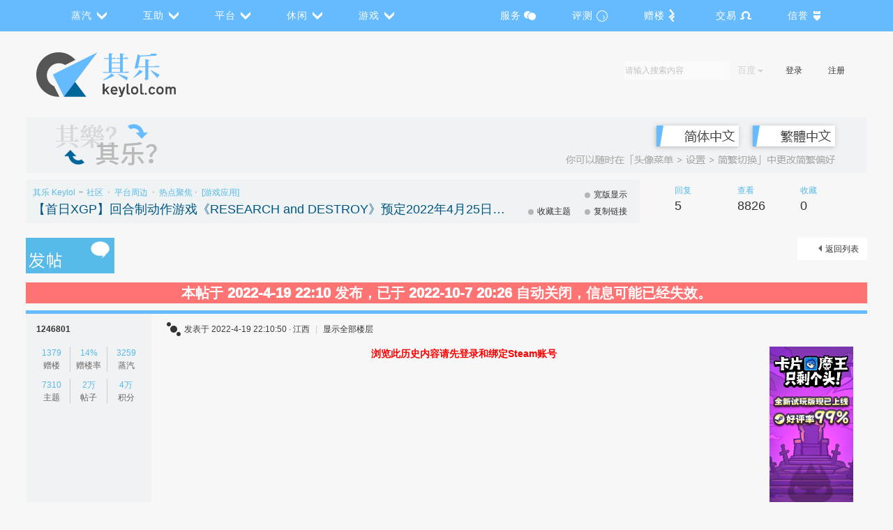

--- FILE ---
content_type: text/html; charset=utf-8
request_url: https://keylol.com/t804842-1-1
body_size: 18475
content:
<!DOCTYPE html>
<html>
<head>
<meta http-equiv="X-UA-Compatible" content="IE=edge" />
<meta http-equiv="Content-Type" content="text/html; charset=utf-8" />
<!--<title>【首日XGP】回合制动作游戏《RESEARCH and DESTROY》预定2022年4月25日在steam/主机上推出 - 热点聚焦 -  其乐 Keylol -  驱动正版游戏的引擎！</title>-->
<link rel="manifest" href="/site.webmanifest?v=12">
<link rel="apple-touch-icon" sizes="180x180" href="/apple-touch-icon.png?v=algn46e3Xp">
<link rel="icon" type="image/png" sizes="32x32" href="/favicon-32x32.png?v=algn46e3Xp">
<link rel="icon" type="image/png" sizes="16x16" href="/favicon-16x16.png?v=algn46e3Xp">
<link rel="mask-icon" href="/safari-pinned-tab.svg?v=algn46e3Xp" color="#66bbff">
<link rel="shortcut icon" href="/favicon.ico?v=algn46e3Xp">
<meta name="apple-mobile-web-app-status-bar-style" content="black-translucent">
<meta name="apple-mobile-web-app-capable" content="yes">
<meta name="apple-mobile-web-app-title" content="其乐社区">
<link href="splashscreens/iphone5_splash.png" media="(device-width: 320px) and (device-height: 568px) and (-webkit-device-pixel-ratio: 2)" rel="apple-touch-startup-image" />
<link href="splashscreens/iphone6_splash.png" media="(device-width: 375px) and (device-height: 667px) and (-webkit-device-pixel-ratio: 2)" rel="apple-touch-startup-image" />
<link href="splashscreens/iphoneplus_splash.png" media="(device-width: 621px) and (device-height: 1104px) and (-webkit-device-pixel-ratio: 3)" rel="apple-touch-startup-image" />
<link href="splashscreens/iphonex_splash.png" media="(device-width: 375px) and (device-height: 812px) and (-webkit-device-pixel-ratio: 3)" rel="apple-touch-startup-image" />
<link href="splashscreens/iphonexr_splash.png" media="(device-width: 414px) and (device-height: 896px) and (-webkit-device-pixel-ratio: 2)" rel="apple-touch-startup-image" />
<link href="splashscreens/iphonexsmax_splash.png" media="(device-width: 414px) and (device-height: 896px) and (-webkit-device-pixel-ratio: 3)" rel="apple-touch-startup-image" />
<meta name="application-name" content="其乐社区">
<meta name="msapplication-TileColor" content="#66bbff">
<meta name="theme-color" content="#55bbff">
<link href="https://keylol.com/forum.php?mod=rss" rel="alternate" type="application/rss+xml" title="Keylol RSS Feed" />
<link rel="search" type="application/opensearchdescription+xml" href="/content-search.xml" title="其乐社区">
<link rel="preconnect" href="https://hm.baidu.com">
<link rel="preconnect" href="https://cdn.jsdelivr.net">
<link rel="preconnect" href="https://www.google-analytics.com">
<link rel="preconnect" href="https://www.googletagmanager.com"><link href="https://keylol.com/t804842-1-1" rel="canonical" /><title>【首日XGP】回合制动作游戏《RESEARCH and DESTROY》预定2022年4月25日在steam/主机上推出 - 热点聚焦 - 其乐 Keylol</title>
<meta name="keywords" content="【首日XGP】回合制动作游戏《RESEARCH and DESTROY》预定2022年4月25日在steam/主机上推出" />
<meta name="description" content="[k0]回合制动作游戏《RESEARCH and DESTROY》预定2022年4月25日在Steam, PS5, PS4, XboxOne Xbox Series X|S and Switch上推出[/k0][sframe]1279310[/sframe]支持中文 ... 【首日XGP】回合制动作游戏《RESEARCH and DESTROY》预定2022年4月25日在steam/主机上推出 ,其乐 Keylol" />
<meta name="generator" content="Keylol X3.5" />
<meta name="author" content="Keylol.com & 其乐" />
<meta name="copyright" content="2004-2026 其乐 Keylol" />
<meta name="robots" content="noarchive">
<base href="https://keylol.com/" />
<script>
(function() {
if (!window.location.hostname.endsWith('k' + 'eylol.com'))
window.location = 'https://k' + 'eylol.com' + window.location.pathname;
})();
    </script><link rel="stylesheet" type="text/css" href="data/cache/style_7_common.css?v9P" /><link rel="stylesheet" type="text/css" href="data/cache/style_7_forum_viewthread.css?v9P" /><script type="text/javascript">var STYLEID = '7', STATICURL = 'static/', IMGDIR = 'static/image/common', VERHASH = 'v9P', charset = 'utf-8', discuz_uid = '0', cookiepre = 'dz_2132_', cookiedomain = '', cookiepath = '/', showusercard = '1', attackevasive = '0', disallowfloat = 'login|newthread', creditnotice = '1|体力|点,3|蒸汽|克,4|动力|点,6|绿意|,8|可用改名次数|次', defaultstyle = '', REPORTURL = 'aHR0cHM6Ly9rZXlsb2wuY29tL3Q4MDQ4NDItMS0x', SITEURL = 'https://keylol.com/', JSPATH = 'data/cache/', DYNAMICURL = '';</script>
<script src="data/cache/common.js?v9P" type="text/javascript"></script>
<meta name="application-name" content="其乐 Keylol"/>
<meta name="msapplication-tooltip" content="其乐 Keylol"/><meta name="msapplication-task"
      content="name=社区;action-uri=https://keylol.com/forum.php;icon-uri=https://keylol.com/static/image/common/bbs.ico"/><link rel="stylesheet" id="css_widthauto" type="text/css" href="data/cache/style_7_widthauto.css?v9P"/>
<script type="text/javascript">HTMLNODE.className += ' widthauto'</script><script src="data/cache/forum.js?v9P" type="text/javascript"></script><link rel="stylesheet" type="text/css" href="template/steamcn_metro/src/css/tiny-bootstrap.css"/>
<link rel="stylesheet" type="text/css" href="template/steamcn_metro/src/css/site.css?v9P"/>
<link rel="stylesheet" type="text/css" href="template/steamcn_metro/src/css/new-style.css?v9P"/>
<script src="template/steamcn_metro/src/js/jquery-2.2.4.min.js" type="text/javascript"></script>
<script src="template/steamcn_metro/src/js/bootstrap-3.3.7.min.js" type="text/javascript"></script>
<script>jq = jQuery.noConflict();</script>
<script src="template/steamcn_metro/src/js/site.js?v9P" type="text/javascript"></script><!--Append, Sing_did--><!--[if IE 6]>
<script src="template/steamcn_metro/src/js/iepngfix_tilebg.js" type="text/javascript"></script><![endif]-->
<style>    <!--
{
    loop $ _G [ 'setting' ] [ 'navs' ] $ nav
}
-->
.tiled-menu li#

$
nav[navid] a {
    background-image: url(template/steamcn_metro/src/img/header/.png);
}

<!--
{
/
loop
}
-->
.tiled-menu li a {
    behavior: url(template/steamcn_metro/src/js/iepngfix.htc)
}</style><!--Append, Sing_did--></head>
<body id="nv_forum"
      class="pg_viewthread"
      onkeydown="if(event.keyCode==27) return false;">
<div id="append_parent"></div>
<div id="ajaxwaitid"></div>    <nav id="nav-menu" class="align-center">
    <ul>
        <li class="has-sub"><a href="javascript:void(0)"> <span>蒸汽</span> </a>
            <ul>
                <li><a href="f161-1"> <span>热点</span> </a></li>
                <li><a href="f319-1"> <span>福利</span> </a></li>
                <li><a href="f234-1"> <span>购物</span> </a></li>
                <li><a href="f271-1"> <span>慈善包</span> </a></li>
                <li><a href="f257-1"> <span>汉化</span> </a></li>
                <li><a href="f127-1"> <span>工具</span> </a></li>
                <li><a href="f235-1"> <span>成就</span> </a></li>
                <li><a href="f129-1"><span>互鉴</span></a></li>
                <li><a href="f254-1"><span>分享互赠</span></a></li>
            </ul>
        </li>
        <li class="has-sub"><a href="javascript:void(0)"> <span>互助</span> </a>
            <ul>
                <li><a href="f301-1"> <span>平台技术</span> </a></li>
                <li><a href="f302-1"> <span>平台购物</span> </a></li>
                <li><a href="f304-1"> <span>其乐社区</span> </a></li>
                <li><a href="f318-1"> <span>资源索取</span> </a></li>
                <li><a href="f303-1" style="padding: 10px 10px; line-height: 20px;"> <span>游戏成就汉化</span> </a></li>
                <li><a href="f322-1" style="padding: 10px 10px; line-height: 20px;"> <span>软件硬件其他</span> </a></li>
            </ul>
        </li>
        <li class="has-sub"><a href="javascript:void(0)"> <span>平台</span> </a>
            <ul>
                <li><a href="f275-1"><span>主机</span></a></li>
                <li><a href="f328-1"><span>手游</span></a></li>
                <li><a href="f232-1"> <span>Origin</span> </a></li>
                <li><a href="f274-1"> <span>uPlay</span> </a></li>
                <li><a href="f276-1"> <span>GOG</span> </a></li>
                <li><a href="f345-1"> <span>战网</span> </a></li>
                <li><a href="f326-1"><span>Windows</span></a></li>
                <li><a href="f335-1"><span>Epic</span></a></li>
                <li><a href="f316-1"> <span>杉果</span> </a></li>
                <li><a href="f332-1"><span>方块</span></a></li>
                <li><a href="f325-1"><span>WeGame</span></a></li>
                <li><a href="f277-1"> <span>其他</span> </a></li>
            </ul>
        </li>
        <li class="has-sub"><a href="javascript:void(0)"> <span>休闲</span> </a>
            <ul>
                <li><a href="f148-1"> <span>水区</span> </a></li>
                <li><a href="f259-1"> <span>摄影旅游</span> </a></li>
                <li><a href="f273-1"> <span>美食烹饪</span> </a></li>
                <li><a href="f200-1"> <span>软硬兼施</span> </a></li>
                <li><a href="f330-1"> <span>开箱</span> </a></li>
            </ul>
        </li>
        <li class="has-sub"><a href="forum.php"> <span>游戏</span> </a>
            <ul>
                <!--<li class="dual-line"><a href="f251-1"><p>游戏综合</p>
                  <!--  <p>交换观点/资源</p></a></li> -->
                <li><a href="f251-1"><span>游戏综合</span></a></li>
                <li><a href="f305-1"><span>刀塔</span></a></li>
                <li><a href="f337-1"><span>明日方舟</span></a></li>
                <li><a href="f299-1"><span>反恐精英</span></a></li>
                <li><a href="f244-1"><span>威乐</span></a></li>
                <li><a href="f246-1"><span>艺电</span></a></li>
                <li><a href="f245-1"><span>育碧</span></a></li>
                <li><a href="f248-1"><span>动视暴雪</span></a></li>
                <li><a href="f339-1"><span>虚拟现实</span></a></li>
            </ul>
        </li>
                <!-- <li class="nav-logo"><a href="/"> <span>&nbsp;</span> </a></li> -->
        <li class="has-sub"></a>
        <li class="has-sub nav-forum"><a href="javascript:void(0)"> <span>服务</span> </a>
            <ul>
                <li><a href="f140-1"> <span>公告</span> </a></li>
                <li><a href="f197-1"> <span>反馈</span> </a></li>
                <li><a href="f238-1"> <span>活动</span> </a></li>
                <li><a href="steamcn_steam_connect-statistics.html"> <span>排行榜</span> </a></li>
                <li><a href="javascript:setcookie(`dark_mode`, 1-getcookie(`dark_mode`), 3600*24*365);location.reload();"> <span>夜间</span> </a></li>
                <li><a href="forum.php?mod=collection"> <span>淘帖</span> </a></li>
                <li><a href="misc.php?mod=tag"> <span>标签</span> </a></li>
                <li><a href="keylol_forum_subscription-threadlist.html"> <span>订阅</span> </a></li>
            </ul>
        </li>
        <li class="has-sub nav-keylol"><a href="https://store.steampowered.com/curator/9730205-Keylol-Player-Club/" target="_blank"> <span>评测</span> </a>
            <ul>
                <li class="dual-line"><a href="https://store.steampowered.com/curator/9730205-Keylol-Player-Club/" target="_blank"><p>其乐 Keylol 鉴赏家</p>
                    <p>游戏评测社区</p></a></li>
            </ul>
        </li>
        <li class="has-sub nav-7l"><a href="steamcn_gift-7l.html"> <span>赠楼</span> </a>
            <ul>
                <li class="dual-line"><a href="steamcn_gift-7l.html"><p>互赠平台</p>
                    <p>抽取正版游戏</p></a></li>
            </ul>
        </li>
        <li class="has-sub nav-trade"><a href="f201-1"> <span>交易</span> </a>
            <ul>
                <li class="dual-line"><a href="f201-1"><p>交易中心</p>
                    <p>便捷游戏市集</p></a></li>
            </ul>
        </li>
        <li class="has-sub nav-srcn nav-last"><a href="https://steamrepcn.com/" target="_blank"> <span>信誉</span> </a>
            <ul>
                <li class="dual-line"><a href="https://steamrepcn.com/" target="_blank"><p>SRCN</p>
                    <p>反诈骗数据库</p></a></li>
            </ul>
        </li>
    </ul>
</nav>
<header class="tb-container">
    <a id="nav-logo" href="/">
        <span>原蒸汽动力社区</span>
    </a>
    <section id="nav-additional" class="pull-right">
        <div id="nav-search-bar">
            <div class="search-bar" style="display: none;">
    <!-- <img src="template/steamcn_metro/src/img/common/nav-search.png"> -->
    <form class="search-bar-form" method="post" action="search.php?searchsubmit=yes" target="_blank">
        <input type="hidden" name="formhash" value="31267f49">
        <input type="hidden" name="srchtype" value="title">
        <input type="hidden" name="srhfid" value="161">
        <input type="hidden" name="srhlocality" value="forum::viewthread">
                <input class="search-box" type="search" name="srchtxt" placeholder="请输入搜索内容">
        <input type="hidden" name="mod" value="baidu">
        <div class="dropdown">
            <button type="button" class="btn btn-default" data-toggle="dropdown"><span>百度</span><span class="caret"></span></button>
            <ul class="dropdown-menu">
                                <li><a href="javascript:void(0)" data-mod="curforum">本版</a></li>
                                                                                                                                                <li class="divider"></li>
                <li><a href="javascript:void(0)" class="search-bar-remember" data-mod="google">Google</a></li>
                <li><a href="javascript:void(0)" class="search-bar-remember" data-mod="baidu">百度</a></li>
                <li><a href="javascript:void(0)" class="search-bar-remember" data-mod="bing">必应</a></li>
            </ul>
        </div>
        <button class="btn btn-default" type="submit" name="searchsubmit" value="true"></button>
    </form>
</div>
        </div>
        <div id="nav-user-action-bar">
            <ul class="list-inline">                              <li><a class="btn btn-user-action" href="member.php?mod=logging&amp;action=login">登录</a></li>
                <li><a class="btn btn-user-action" href="member.php?mod=register">注册</a></li>
                                            </ul>
        </div>
    </section>
</header>    <div class="floatcontainer doc_header wp cl">            <div class="p_pop h_pop" id="mn_userapp_menu" style="display: none"></div>                <style>
.html5video { width: 100%; height: 200px; overflow: hidden; max-width:690px; }
@media only screen and (min-width: 360px) {
.html5video { width: 100%; height: 160px; }
}
@media only screen and (min-width: 480px) {
.html5video { width: 90%; height: 300px; }
}
@media only screen and (min-width: 769px) {
.html5video { width: 80%; height: 360px; }
}
@media only screen and (min-width: 1200px) {
.html5video { /*width: 550px;*/ height: 400px; }
}
</style><link rel="stylesheet" href="https://keylol.com/source/plugin/steamcn_steam_connect/static/style.css"><script type='text/javascript' src='./source/plugin/sq_recent_smiles/js/jquery.cookie.js?v9P'><script type='text/javascript' src='./source/plugin/sq_recent_smiles/js/json2.js?v9P'></script><script type='text/javascript' src='./source/plugin/sq_recent_smiles/js/jquery.storageapi.min.js?v9P'></script><script type='text/javascript' src='./source/plugin/sq_recent_smiles/js/recent_smiles.js?v9P'></script><script type="text/javascript" charset="UTF-8" src="https://keylol.com/source/plugin/steamcn_lang/static/tongwen.js?v9P_v2"></script><style type="text/css">
dl.image_map {display:block; width:1206px; height:80px; background:url(https://keylol.com/source/plugin/steamcn_lang/static/banner/uni.png); position:relative; margin:2px auto 2px auto;}
a.LINK0 {left:904px; top:12px; background:transparent;}
a.LINK1 {left:1042px; top:12px; background:transparent;}
a.LINK0, a.LINK1 {display:block; width:118px; height:0; padding-top:30px; overflow:hidden; position:absolute;}
a.LINK0:hover, a.LINK1:hover  {background:gray; border:1px solid black; color:black; opacity: 0.3}
dl.image_map {margin-bottom: 10px;}
</style>
<!--[if IE]>
<style type="text/css">
a.LINK0:hover, a.LINK1:hover  {background:transparent; border:1px dashed gray; color:black; opacity: 0.3}
</style>
<![endif]-->
<dl class="image_map">
<dd><a class="LINK0" title="" href="https://keylol.com/plugin.php?id=steamcn_lang:change&lang=0"></a></dd>
<dd><a class="LINK1" title="" href="https://keylol.com/plugin.php?id=steamcn_lang:change&lang=1"></a></dd>
</dl>    </div>    <div id="wp" class="wp cl" style="min-width: 1206px;">
<script type="text/javascript">var fid = parseInt('161'), tid = parseInt('804842');</script>

<script src="data/cache/forum_viewthread.js?v9P" type="text/javascript"></script>
<script type="text/javascript">zoomstatus = parseInt(1);var imagemaxwidth = '800';var aimgcount = new Array();</script>

<style id="diy_style" type="text/css"></style>
<!--[diy=diynavtop]--><div id="diynavtop" class="area"></div><!--[/diy]-->

<div class="subforum" style="margin-bottom: 20px">
<div class="subforum_left_title">
<div class="subforum_left_title_left">
<div class="subforum_left_title_left_up">
<div><a href="./">其乐 Keylol</a><em> >> </em><a href="forum.php">社区</a> <em>&rsaquo;</em> <a href="forum.php?gid=121">平台周边</a> <em>&rsaquo;</em> <a href="f161-1">热点聚焦</a><em>›</em>
<span style="color: rgb(87, 186, 232)">[游戏应用]</span>
</div>
</div>
<div class="subforum_left_title_left_down">
<div><a id="thread_subject" href="t804842-1-1" title="【首日XGP】回合制动作游戏《RESEARCH and DESTROY》预定2022年4月25日在steam/主机上推出">【首日XGP】回合制动作游戏《RESEARCH and DESTROY》预定2022年4月25日在steam/主机上推出</a></div>
</div>
</div>
<div class="subforum_left_title_right_up" style="visibility: hidden;">
<div class="dot"></div>
<div>前端太渣</div>
</div>
<div class="subforum_left_title_right_up" style="margin-left: 20px;">
<div class="dot"></div>
<div><a href="javascript:setcookie(`wide_mode`, 1-getcookie(`wide_mode`), 3600*24*365);location.reload();">宽版显示</a></div>
</div>
<div class="subforum_left_title_right_down">
<div class="dot"></div>
<div><a href="home.php?mod=spacecp&amp;ac=favorite&amp;type=thread&amp;id=804842" id="k_favorite" onclick="showWindow(this.id, this.href, 'get', 0);" onmouseover="var k_favoritenumber = $('favoritenumber'); if (k_favoritenumber != null) {this.title = k_favoritenumber.innerHTML + ' 人收藏'}" title="收藏本帖">收藏主题</a>
</div>
</div>
<div class="subforum_left_title_right_down" style="margin-left: 20px;">
<div class="dot"></div>
<div><a href="t804842-1-1" onclick="return copyThreadUrl(this, '其乐 Keylol')" >复制链接</a></div>
</div>
</div>

<div class="subforum_right_title">
<div class="subforum_right_title_left">
<div class="subforum_right_title_left_up">回复</div>
<div class="subforum_right_title_left_down">5</div>
</div>
<div class="subforum_right_title_mid">
<div class="subforum_right_title_mid_up">查看</div>
<div class="subforum_right_title_mid_down">8826</div>
</div>
<div class="subforum_right_title_right">
<div class="subforum_right_title_right_up">收藏</div>
<div class="subforum_right_title_right_down">0</div>
</div>
</div>
</div>

<style>
/* .sff_collapse {
overflow: hidden;
} */
.sff_collapse .sff_collapse_b {
color: white;
cursor: pointer;
padding-left: 15px;
line-height: 40px;
background-color: #6bf;
border: 1px solid #57bae8;
border-bottom: 0px;
border-radius: 5px 5px 0 0;
}
.sff_collapse .sff_collapse_d {
padding: 15px;
border: 1px solid #57bae8;
border-radius: 0 0 5px 5px;
}
.sff_collapse .sff_collapse_t {
margin-right: 10px;
user-select: none;
font-weight: 900;
display: inline-block;
transform: rotate(90deg);
-ms-transform: rotate(90deg);
-moz-transform: rotate(90deg);
-webkit-transform: rotate(90deg);
-o-transform: rotate(90deg);
filter: progid:DXImageTransform.Microsoft.BasicImage(rotation=1);
}
.sff_collapse.sff_collapsed .sff_collapse_d {
display: none;
}
.sff_collapse.sff_collapsed .sff_collapse_b {
border: 1px solid #57bae8;
border-radius: 5px;
}
.sff_collapse.sff_collapsed .sff_collapse_t {
transform: rotate(0deg);
-ms-transform: rotate(0deg);
-moz-transform: rotate(0deg);
-webkit-transform: rotate(0deg);
-o-transform: rotate(0deg);
filter: progid:DXImageTransform.Microsoft.BasicImage(rotation=0);
}
</style><style id="diy_style" type="text/css"></style>
<div class="wp">
<!--[diy=diy1]--><div id="diy1" class="area"></div><!--[/diy]-->
</div>

<div id="ct" class="wp cl">
<div id="pgt" class="pgs mbm cl ">
<div class="pgt"></div>
<span class="y pgb"><a href="f161-1">返回列表</a></span>
<a id="newspecial" onmouseover="$('newspecial').id = 'newspecialtmp';this.id = 'newspecial';showMenu({'ctrlid':this.id})" onclick="showWindow('newthread', 'forum.php?mod=post&action=newthread&fid=161')" href="javascript:;" title="发新帖"><img src="static/image/common/pn_post.png" alt="发新帖" /></a></div>


<div id='warn_closed' style='color: white; font-size: 20px; font-weight: 1000; background: #ff7373; text-align: center; margin: 10px 0; font-family: "Noto sans CJK SC","Microsoft JhengHei UI","Microsoft YaHei UI",sans-serif;'>本帖于 2022-4-19 22:10 发布，已于 2022-10-7 20:26 自动关闭，信息可能已经失效。</div>
<div id="postlist" class="pl bm">


<table cellspacing="0" cellpadding="0" class="ad">
<tr>
<td class="pls">
</td>
<td class="plc">
</td>
</tr>
</table><div id="post_16480590" ><table id="pid16480590" class="plhin" summary="pid16480590" cellspacing="0" cellpadding="0">
<tr>
 <td class="pls" rowspan="2">
<div id="favatar16480590" class="pls favatar">
<div class="pi">
<div class="authi"><a href="suid-1246801" target="_blank" class="xw1">1246801</a>
</div>
</div>
<div class="p_pop blk bui card_gender_1" id="userinfo16480590" style="display: none; margin-top: -11px;">
<div class="m z">
<div id="userinfo16480590_ma"></div>
</div>
<div class="i y">
<div>
<strong><a href="suid-1246801" target="_blank" class="xi2">1246801</a></strong>
<em>当前离线</em>
</div><dl class="cl">
<dt>UID</dt><dd><a href="?1246801" target="_blank" class="xi2">1246801</a></dd>
<dt>积分</dt><dd><a href="home.php?mod=space&uid=1246801&do=profile" target="_blank" class="xi2">43486</a></dd>
<dt>体力</dt><dd>36176 点</dd>
<dt>蒸汽</dt><dd>3259 克</dd>
<dt>动力</dt><dd>83 点</dd>
</dl><div class="imicn">
<a href="tencent://message/?uin=869514139&amp;site=其乐 Keylol&amp;menu=yes&amp;from=discuz" target="_blank" title="QQ"><img src="static/image/common/qq.gif" alt="QQ" /></a><a href="https://steamcommunity.com/id/869514139/" target="_blank" title="查看个人网站"><img src="static/image/common/forumlink.gif" alt="查看个人网站" /></a><a href="home.php?mod=space&amp;uid=1246801&amp;do=profile" target="_blank" title="查看详细资料"><img src="static/image/common/userinfo.gif" alt="查看详细资料" /></a>
<ul class="xl xl2 o cl" style="margin: 5px 0"><li class="pm2"><a href="home.php?mod=spacecp&amp;ac=pm&amp;op=showmsg&amp;handlekey=showmsg_1246801&amp;touid=1246801&amp;pmid=0&amp;daterange=2&amp;pid=16480590&amp;tid=804842" onclick="showWindow('sendpm', this.href);" title="发消息" class="xi2">发消息</a></li></ul>
</div>
<div id="avatarfeed"><span id="threadsortswait"></span></div>
</div>
</div>
<div>
<div class="avatar"></div>
</div>

                <div class='tns xg2'><table cellspacing='0' cellpadding='0'><tbody><tr>
                <th><p><a class='xi2' href='https://keylol.com/plugin.php?id=steamcn_gift:search&q=1246801&type=create' title='创建的有效赠楼个数'>1379</a></p>赠楼</th>
                <th><p><a class='xi2' href='home.php?mod=space&amp;uid=1246801&amp;do=profile' title='创建价值和参与价值的比率'>14%</a></p>赠楼率</th>
                <td><p><a class='xi2' href='home.php?mod=space&amp;uid=1246801&amp;do=profile'>3259</a></p>蒸汽</td>
                </tr></tbody></table></div>
                <div class="tns xg2"><table cellspacing="0" cellpadding="0"><th><p><a href="home.php?mod=space&uid=1246801&do=thread&type=thread&view=me&from=space" class="xi2">7310</a></p>主题</th><th><p><a href="home.php?mod=space&uid=1246801&do=thread&type=reply&view=me&from=space" class="xi2"><span title="22560">2万</span></a></p>帖子</th><td><p><a href="home.php?mod=space&uid=1246801&do=profile" class="xi2"><span title="43486">4万</span></a></p>积分</td></table></div>



<ul class="xl xl2 o cl">
</ul>
</div>
</td>
	
<td class="plc">
<div class="pi">
<div class="pti">
<div class="pdbt">
</div>
<div class="authi">
<img class="authicn vm" id="authicon16480590" src="static/image/common/roster-rank-icon_2022_m7.png" />
<em id="authorposton16480590">发表于 2022-4-19 22:10:50&nbsp;·&nbsp;江西</em>
<span class="pipe">|</span>
<a href="t804842-1-1" rel="nofollow">显示全部楼层</a>
<span class="pipe show">|</span><a href="javascript:;" onclick="readmode($('thread_subject').innerHTML, 16480590);" class="show">阅读模式</a>
</div>
</div>
</div><div class="pct"><style type="text/css">.pcb{margin-right:0}</style><div class="pcb">
<div class="t_fsz">
<table cellspacing="0" cellpadding="0"><tr><td class="t_f" id="postmessage_16480590">
<div class="rnd_ai_pr"style="width:120px;margin-left:10px"><a href="https://keylol.com/hello/3788810" target="_blank"><img src="https://blob.keylol.com/forum/202601/28/171750v5x4bm4x0559yb07.jpg?a=a" height="240" width="120" border="0"></a></div><div align="center"><span style="color:#ff0000"><strong>浏览此历史内容请先登录和绑定Steam账号</strong></span></div></td></tr></table>

<div class="ptg mbm mtn" id="keyloL_thread_tags">
<a  title="RESEARCH and DESTROY" href="misc.php?mod=tag&amp;id=170588" target="_blank">RESEARCH and DESTROY</a><!--, --><a  title="RESEARCH and DESTROY - Demo" href="misc.php?mod=tag&amp;id=173406" target="_blank">RESEARCH and DESTROY - Demo</a><script>
jq(function() {
jq('#keylol_thread_tags_spoiler').click(function() {
if(jq(this).text() == '↓-展开标签-↓') {
jq('#keyloL_thread_tags a:gt(19)').show();
jq(this).text('↑-收起标签-↑').show();
}else{
jq('#keyloL_thread_tags a:gt(19)').hide();
jq(this).text('↓-展开标签-↓').show();
}
});
});
</script>
</div>

</div>
<div id="comment_16480590" class="cm">
</div>

<div id="post_rate_div_16480590"></div>

<style>
#copyright {
margin-top: 10px;
padding: 10px;
background: #E5EDF2;

border-radius: 5px;

}

#copyright .copyright-title {
padding: 5px;
text-align: center;
color : #666666;
}

#copyright .copyright-text {
font-size: 15px;
color: #999999;
}
</style>
<div id="copyright">
    
    <div class="copyright-text">
        <div style="font-size: 9pt;">
<p>1、转载或引用本网站内容，必须注明本文网址：<a href = 'https://keylol.com/t804842-1-1' target='_blank'>https://keylol.com/t804842-1-1</a>。如发文者注明禁止转载，则请勿转载</p>
<p>2、对于不当转载或引用本网站内容而引起的民事纷争、行政处理或其他损失，本网站不承担责任</p>
<p>3、对不遵守本声明或其他违法、恶意使用本网站内容者，本网站保留追究其法律责任的权利</p>
<p>4、所有帖子仅代表作者本人意见，不代表本社区立场</p>
</div>

    </div>
</div>
</div>
</div>

</td></tr>
<tr><td class="plc plm">
</td>
</tr>
<tr id="_postposition16480590"></tr>
<tr>
<td class="pls"></td>
<td class="plc" style="overflow:visible;">
<div class="po hin">
<div class="pob cl">
<em>
<a class="fastre" href="forum.php?mod=post&amp;action=reply&amp;fid=161&amp;tid=804842&amp;reppost=16480590&amp;extra=page%3D1&amp;page=1" onclick="showWindow('reply', this.href)">回复</a>
</em>

<p>
<a href="javascript:;" id="mgc_post_16480590" onmouseover="showMenu(this.id)" class="showmenu">使用道具</a>
<a href="javascript:;" onclick="showWindow('miscreport16480590', 'misc.php?mod=report&rtype=post&rid=16480590&tid=804842&fid=161', 'get', -1);return false;">举报</a>
</p>

<ul id="mgc_post_16480590_menu" class="p_pop mgcmn" style="display: none;">
<li><a href="home.php?mod=magic&amp;mid=highlight&amp;idtype=tid&amp;id=804842" id="a_stick" onclick="showWindow(this.id, this.href)"><img src="static/image/magic/highlight.small.gif" />变色卡</a></li>
<li><a href="home.php?mod=magic&amp;mid=jack&amp;idtype=tid&amp;id=804842" id="a_jack" onclick="showWindow(this.id, this.href)"><img src="static/image/magic/jack.small.gif" />千斤顶</a></li>
</ul>
<script type="text/javascript" reload="1">checkmgcmn('post_16480590')</script>
</div>
</div>
</td>
</tr>
<tr class="ad">
<td class="pls" style="display: none;">
</td>
<td class="plc" colspan="2">
<div class="rnd_ai_p"><a href="https://keylol.com/hello/2612690" target="_blank"><img src="https://blob.keylol.com/forum/202601/28/165408xqxcqnq9zsxd3od5.jpg?a=a" style="object-fit: cover; width: 100%; height: 100px"></a></div></td>
</tr>
</table>
</div><div id="postlistreply" class="pl"><div id="post_new" class="viewthread_table" style="display: none"></div></div>
</div>

<style>
.hide_posts_tip {
color: #369;
font-weight: bold;
margin: 5px 0;
padding: 8px;
border: solid 1px #CDCDCD;
border-left: solid 5px #0A57AB;
border-right: solid 5px #0A57AB;
background: #EEEFFF;
text-align: center;
}
</style>
<div class="hide_posts_tip">
历史主题仅主楼内容可以浏览。如要提问请尽量单独开设悬赏帖。如觉得帖子有价值，请前往 <a href="https://keylol.com/t643476-1-1" target="_blank">https://keylol.com/t643476-1-1</a> 尝试恢复。
</div>

<form method="post" autocomplete="off" name="modactions" id="modactions">
<input type="hidden" name="formhash" value="31267f49" />
<input type="hidden" name="optgroup" />
<input type="hidden" name="operation" />
<input type="hidden" name="listextra" value="page%3D1" />
<input type="hidden" name="page" value="1" />
</form>



<div class="pgs mtm mbm cl">
<span class="pgb y"><a href="f161-1">返回列表</a></span>
<a id="newspecialtmp" onmouseover="$('newspecial').id = 'newspecialtmp';this.id = 'newspecial';showMenu({'ctrlid':this.id})" onclick="showWindow('newthread', 'forum.php?mod=post&action=newthread&fid=161')" href="javascript:;" title="发新帖"><img src="static/image/common/pn_post.png" alt="发新帖" /></a>
</div>

<!--[diy=diyfastposttop]--><div id="diyfastposttop" class="area"></div><!--[/diy]-->
<script type="text/javascript">
var postminchars = parseInt('4');
var postmaxchars = parseInt('1048576');
var disablepostctrl = parseInt('0');
</script>

<div id="f_pst" class="pl bm bmw">
<form method="post" autocomplete="off" id="fastpostform" action="forum.php?mod=post&amp;action=reply&amp;fid=161&amp;tid=804842&amp;extra=page%3D1&amp;replysubmit=yes&amp;infloat=yes&amp;handlekey=fastpost" onSubmit="return fastpostvalidate(this)">
<table cellspacing="0" cellpadding="0">
<tr>
<td class="pls">
</td>
<td class="plc">

<span id="fastpostreturn"></span>


<div class="cl">
<div id="fastsmiliesdiv" class="y"><div id="fastsmiliesdiv_data"><div id="fastsmilies"></div></div></div><div class="hasfsl" id="fastposteditor">
<div class="tedt mtn">
<div class="bar">
<span class="y">
<a href="forum.php?mod=post&amp;action=reply&amp;fid=161&amp;tid=804842" onclick="return switchAdvanceMode(this.href)">高级模式</a>
</span><script src="data/cache/seditor.js?v9P" type="text/javascript"></script>
<div class="fpd">
<a href="javascript:;" title="文字加粗" class="fbld">B</a>
<a href="javascript:;" title="设置文字颜色" class="fclr" id="fastpostforecolor">Color</a>
<a id="fastpostimg" href="javascript:;" title="图片" class="fmg">Image</a>
<a id="fastposturl" href="javascript:;" title="添加链接" class="flnk">Link</a>
<a id="fastpostquote" href="javascript:;" title="引用" class="fqt">Quote</a>
<a id="fastpostcode" href="javascript:;" title="代码" class="fcd">Code</a>
<a href="javascript:;" class="fsml" id="fastpostsml">Smilies</a>
</div></div>
<div class="area">
<div class="pt hm">
您需要登录后才可以回帖 <a href="member.php?mod=logging&amp;action=login" onclick="showWindow('login', this.href)" class="xi2">登录</a> | <a href="member.php?mod=register" class="xi2">注册</a>


<a href="https://keylol.com/connect.php?mod=login&op=init&referer=forum.php%3Fmod%3Dviewthread%26tid%3D804842%26extra%3Dpage%253D1%26page%3D1&statfrom=login" target="_top" rel="nofollow"><img src="static/image/common/qq_login.gif" class="vm" /></a>

</div>
</div>
</div>
</div>
</div>
<div id="seccheck_fastpost">
</div>


<input type="hidden" name="formhash" value="31267f49" />
<input type="hidden" name="usesig" value="" />
<input type="hidden" name="subject" value="  " />
<p class="ptm pnpost">
<a href="home.php?mod=spacecp&amp;ac=credit&amp;op=rule&amp;fid=161" class="y" target="_blank">本版积分规则</a>
<button type="button" onclick="showWindow('login', 'member.php?mod=logging&action=login&guestmessage=yes')" name="replysubmit" id="fastpostsubmit" class="pn pnc vm" value="replysubmit" tabindex="5"><strong>发表回复</strong></button>
<div style="line-height:15px; font-size:11px;padding:5px; clear:both; margin-top:5px;margin-left:5px;">欢迎发帖参与讨论 o(*≧▽≦)ツ，请注意<br>
1. 寻求帮助或答案的帖子请发到<a href="https://keylol.com/f301-1" target="_blank"><b>问题互助版块</b></a>，悬赏有助于问题解决的速度。发错可能失去在该板块发布主题的权限（<a href="https://keylol.com/t560962-1-1" target="_blank">了解更多</a>）<br>
2. 表达观点可以，也请务必注意语气和用词，以免影响他人浏览，特别是针对其他会员的内容。<a href="https://keylol.com/moderation_guideline.pdf" target="_blank"><b>如觉得违规可使用举报功能</b></a> 交由管理人员处理，请勿引用对方的内容。<br>
3. <a href="https://keylol.com/f330-1" target="_blank"><b>开箱晒物</b></a>，<a href="https://keylol.com/f201-1" target="_blank"><b>交易中心</b></a>，<a href="https://keylol.com/f129-1" target="_blank"><b>游戏互鉴</b></a>和<a href="https://keylol.com/f319-1" target="_blank"><b>福利放送</b></a>版块请注意额外的置顶版规。<br>
4. 除了提问帖和交易帖以外，不确认发在哪个版块的帖子可以先发在<a href="https://keylol.com/f148-1" target="_blank"><b>谈天说地</b></a>。</div><label for="fastpostrefresh"><input id="fastpostrefresh" type="checkbox" class="pc" />回帖后跳转到最后一页</label>
<script type="text/javascript">if(getcookie('fastpostrefresh') == 1) {$('fastpostrefresh').checked=true;}</script>
</p>
</td>
</tr>
</table>
</form>
</div>

<script>
    var zoom_1 = zoom;
    zoom = function (obj, zimg, nocover, pn, showexif) {
        zoom_1(obj, zimg, nocover, pn, showexif);
        var loaded = function () {
            var menu = document.querySelector("#imgzoom_zoomlayer > p");
            if (menu !== null) {
                if (menu.lastChild.nodeType === 3) {
                    //menu.lastChild.remove();
                    menu.removeChild(menu.lastChild);
                    menu.querySelector("#imgzoom_imglink").innerHTML = "<i class=\"fas fa-2x fa-fw fa-external-link-alt\"></i>";
                    menu.querySelector("#imgzoom_adjust").innerHTML = "<i class=\"fas fa-2x fa-fw fa-expand-arrows-alt\"></i>";
                    menu.querySelector(".imgclose").innerHTML = "<i class=\"fas fa-2x fa-fw fa-times-circle\"></i>";
                    menu.querySelector("span").insertAdjacentHTML('afterbegin', "<a id=\"rotate_right\" href=\"javascript:;\" title=\"顺时针旋转90°\"><i class=\"fas fa-2x fa-fw fa-redo\"></i></a>");
                    menu.querySelector("span").insertAdjacentHTML('afterbegin', "<a id=\"rotate_left\" href=\"javascript:;\" title=\"逆时针旋转90°\"><i class=\"fas fa-2x fa-fw fa-undo\"></i></a>");

                    document.querySelector("#rotate_left").addEventListener("click", function () {
                        rotate(-90);
                    });
                    document.querySelector("#rotate_right").addEventListener("click", function () {
                        rotate(90);
                    });
                }
            } else {
                setTimeout(function () {
                    loaded();
                }, 100);
            }
        };
        var rotate = function (deg) {
            var img = document.querySelector("img#imgzoom_zoom");
            if (img === null) return;
            if (img.dataset['degree'] === undefined) {
                img.dataset['degree'] = 0;
            }
            img.dataset['degree'] = (parseInt(img.dataset['degree']) + deg) % 360;
            img.style.transform = "rotate(" + img.dataset['degree'] + "deg)";
        };
        loaded();
    }
</script>
<style>
    #imgzoom_zoomlayer {
        background: none !important;
    }

    .zoominner p a:before {
        content: none !important;
    }

    #imgzoom_zoomlayer > p > span.y {
        position: fixed;
        bottom: 0;
        left: 50%;
        margin-left: -115px;
        z-index: 999;
        background-color: #000000;
        opacity: 0.5;
        padding: 20px;
        border-radius: 10px 10px 0 0;
        width: 190px;
    }

    #imgzoom_zoomlayer p a {
        background: none;
        height: 24px;
        width: 30px;
    }

    #imgzoom_zoomlayer p a:hover {
        color: #666666;
    }

    #imgzoom_zoomlayer p a:first-child {
        margin-left: 0;
    }
</style>
<link rel="stylesheet" href="/source/plugin/imagerotate/static/css/fontawesome.min.css?v9P">
<link rel="stylesheet" href="/source/plugin/imagerotate/static/css/solid.min.css?v9P">

<script>
    function succeedhandle_favorite_delete(url, msg, values) {
        hideWindow('k_favorite');
        var obj = $('favoritenumber');
        if (obj != null) {
            obj.style.display = '';
            obj.innerHTML = parseInt(obj.innerHTML) - 1;
        }
    }
</script>

<div id="md_75_menu" class="tip tip_4" style="display: none;">
<div class="tip_horn"></div>
<div class="tip_c">
<h4>▘慧眼独具</h4>
<p>乐抚其麟活动纪念</p>
</div>
</div>
<div id="md_80_menu" class="tip tip_4" style="display: none;">
<div class="tip_horn"></div>
<div class="tip_c">
<h4>▘冲程循环 五重</h4>
<p>「动力」积分勋章第五个等级</p>
</div>
</div>
<div id="md_54_menu" class="tip tip_4" style="display: none;">
<div class="tip_horn"></div>
<div class="tip_c">
<h4>▘片十字花瓣</h4>
<p>在线时间(小时) ≥ 999   并且   在线时间(小时) / 主题数 ≤ 9.9</p>
</div>
</div>
<div id="md_74_menu" class="tip tip_4" style="display: none;">
<div class="tip_horn"></div>
<div class="tip_c">
<h4>▘车资存根</h4>
<p>2020 萌新节活动奖品</p>
</div>
</div>

<!--modified by sff--><div id="usergroup_52_menu" class="tip tip_4" style="display: none;">
<div class="tip_horn"></div>
<div class="tip_c">
<h4><font color="#a00">积分封禁</font></h4>
<p>与权限封禁效果一样的停权用户，但是在封禁期间仍然保留发帖记录。</p>
</div>
</div>
<div id="usergroup_30_menu" class="tip tip_4" style="display: none;">
<div class="tip_horn"></div>
<div class="tip_c">
<h4><font color="#ccc">预备会员</font></h4>
<p>总积分 < 0</p>
</div>
</div>
<div id="usergroup_2_menu" class="tip tip_4" style="display: none;">
<div class="tip_horn"></div>
<div class="tip_c">
<h4><font color="#46f">超级版主</font></h4>
<p>管理团队成员；负责所有板块以及大部分日常站务。</p>
</div>
</div>
<div id="usergroup_50_menu" class="tip tip_4" style="display: none;">
<div class="tip_horn"></div>
<div class="tip_c">
<h4><font color="#d48">研发支持</font></h4>
<p>管理团队成员；主攻各类项目的代码开发。</p>
</div>
</div>
<div id="usergroup_49_menu" class="tip tip_4" style="display: none;">
<div class="tip_horn"></div>
<div class="tip_c">
<h4><font color="#092">认证发行商</font></h4>
<p>发行厂商在其乐Keylol社区的代表用户，仅发放给通过认证的发行机构</p>
</div>
</div>
<div id="usergroup_48_menu" class="tip tip_4" style="display: none;">
<div class="tip_horn"></div>
<div class="tip_c">
<h4>浪人</h4>
<p>2020 萌新节答题活动中冲浪抢答失败的安慰品，是谓神奈川冲浪里。</p>
</div>
</div>
<div id="usergroup_47_menu" class="tip tip_4" style="display: none;">
<div class="tip_horn"></div>
<div class="tip_c">
<h4><font color="#092">平台开发者</font></h4>
<p>开发者在其乐Keylol社区的代表用户，仅发放给通过认证的开发者组织</p>
</div>
</div>
<div id="usergroup_46_menu" class="tip tip_4" style="display: none;">
<div class="tip_horn"></div>
<div class="tip_c">
<h4><font color="#7b0">绿光作者</font></h4>
<p>Steam 举行青睐之光投票机制🗗时期争取作品上架的开发者</p>
</div>
</div>
<div id="usergroup_45_menu" class="tip tip_4" style="display: none;">
<div class="tip_horn"></div>
<div class="tip_c">
<h4>QQ游客</h4>
<p></p>
</div>
</div>
<div id="usergroup_31_menu" class="tip tip_4" style="display: none;">
<div class="tip_horn"></div>
<div class="tip_c">
<h4>初阶会员</h4>
<p>0 ≤ 总积分 < 100</p>
</div>
</div>
<div id="usergroup_24_menu" class="tip tip_4" style="display: none;">
<div class="tip_horn"></div>
<div class="tip_c">
<h4><font color="#4cc">实习版主</font></h4>
<p>新进管理团队成员；负责指定板块。</p>
</div>
</div>
<div id="usergroup_1_menu" class="tip tip_4" style="display: none;">
<div class="tip_horn"></div>
<div class="tip_c">
<h4><font color="#d44">管理员</font></h4>
<p>管理团队成员；负责全局站务、服务器运维、技术支援、社区体验等其他事务。</p>
</div>
</div>
<div id="usergroup_3_menu" class="tip tip_4" style="display: none;">
<div class="tip_horn"></div>
<div class="tip_c">
<h4><font color="#0ac">版主</font></h4>
<p>管理团队成员；负责指定板块，部分版主也会同时负责多个板块。</p>
</div>
</div>
<div id="usergroup_4_menu" class="tip tip_4" style="display: none;">
<div class="tip_horn"></div>
<div class="tip_c">
<h4><font color="#a00">禁言会员</font></h4>
<p>因违反《用户守则》而被禁言或禁止访问的用户，被临时封禁的用户会在到期后自动恢复为正常用户组。</p>
</div>
</div>
<div id="usergroup_5_menu" class="tip tip_4" style="display: none;">
<div class="tip_horn"></div>
<div class="tip_c">
<h4><font color="#a00">封禁帐户</font></h4>
<p>因违反《用户守则》而被禁言或禁止访问的用户，被临时封禁的用户会在到期后自动恢复为正常用户组。</p>
</div>
</div>
<div id="usergroup_6_menu" class="tip tip_4" style="display: none;">
<div class="tip_horn"></div>
<div class="tip_c">
<h4><font color="#a00">封禁网段</font></h4>
<p>因违反《用户守则》而被禁言或禁止访问的用户，被临时封禁的用户会在到期后自动恢复为正常用户组。</p>
</div>
</div>
<div id="usergroup_7_menu" class="tip tip_4" style="display: none;">
<div class="tip_horn"></div>
<div class="tip_c">
<h4><font color="#ccc">游客</font></h4>
<p>过长时间（~10 年以上）未访问论坛的用户，在上次整理数据库时被移入此组，登录一次后便会自动恢复为正常用户组。</p>
</div>
</div>
<div id="usergroup_8_menu" class="tip tip_4" style="display: none;">
<div class="tip_horn"></div>
<div class="tip_c">
<h4><font color="#ccc">待验证用户</font></h4>
<p>尚未通过邮箱验证的新注册用户，成功验证邮箱后会自动加入晋级用户组。</p>
</div>
</div>
<div id="usergroup_16_menu" class="tip tip_4" style="display: none;">
<div class="tip_horn"></div>
<div class="tip_c">
<h4><font color="#3c9">论坛贵宾</font></h4>
<p>业内其他平台网站的代表成员，或者有过重大贡献和提供特别支持的社区会员。</p>
</div>
</div>
<div id="usergroup_25_menu" class="tip tip_4" style="display: none;">
<div class="tip_horn"></div>
<div class="tip_c">
<h4><font color="#94a">群组维护</font></h4>
<p>管理团队成员；运营周边群组、媒体、社区。</p>
</div>
</div>
<div id="usergroup_32_menu" class="tip tip_4" style="display: none;">
<div class="tip_horn"></div>
<div class="tip_c">
<h4>进阶会员</h4>
<p>100 ≤ 总积分 < 500</p>
</div>
</div>
<div id="usergroup_33_menu" class="tip tip_4" style="display: none;">
<div class="tip_horn"></div>
<div class="tip_c">
<h4>高阶会员</h4>
<p>500 ≤ 总积分 < 1000</p>
</div>
</div>
<div id="usergroup_34_menu" class="tip tip_4" style="display: none;">
<div class="tip_horn"></div>
<div class="tip_c">
<h4>精锐会员</h4>
<p>1000 ≤ 总积分 < 2000</p>
</div>
</div>
<div id="usergroup_35_menu" class="tip tip_4" style="display: none;">
<div class="tip_horn"></div>
<div class="tip_c">
<h4>支柱会员</h4>
<p>2000 ≤ 总积分 < 5000</p>
</div>
</div>
<div id="usergroup_36_menu" class="tip tip_4" style="display: none;">
<div class="tip_horn"></div>
<div class="tip_c">
<h4>核心会员</h4>
<p>5000 ≤ 总积分 < 10000</p>
</div>
</div>
<div id="usergroup_37_menu" class="tip tip_4" style="display: none;">
<div class="tip_horn"></div>
<div class="tip_c">
<h4>旗舰会员</h4>
<p>10000 ≤ 总积分 < 50000</p>
</div>
</div>
<div id="usergroup_51_menu" class="tip tip_4" style="display: none;">
<div class="tip_horn"></div>
<div class="tip_c">
<h4>毕业会员</h4>
<p>50000 ≤ 总积分</p>
</div>
</div>
<!--modified by sff-->

</div>

<div class="wp mtn">
<!--[diy=diy3]--><div id="diy3" class="area"></div><!--[/diy]-->
</div>
<script type="text/javascript">
var relatedlink = [];relatedlink[0] = {'sname':'Steam Community', 'surl':'http://steamcommunity.com/'};
relatedlink[1] = {'sname':'Steam Store', 'surl':'http://store.steampowered.com/'};
relatedlink[2] = {'sname':'Steam Support', 'surl':'http://support.steampowered.com/'};
relatedlink[3] = {'sname':'', 'surl':''};
relatedlinks('postmessage_16480590');
</script>

<script type="text/javascript">
function succeedhandle_followmod(url, msg, values) {
var fObj = $('followmod_'+values['fuid']);
if(values['type'] == 'add') {
fObj.innerHTML = '不收听';
fObj.href = 'home.php?mod=spacecp&ac=follow&op=del&fuid='+values['fuid'];
} else if(values['type'] == 'del') {
fObj.innerHTML = '收听TA';
fObj.href = 'home.php?mod=spacecp&ac=follow&op=add&hash=31267f49&fuid='+values['fuid'];
}
}
fixed_avatar([16480590], 0);
</script></div>
<div class="subforunm_foot">
<div class="subforunm_foot_bg"><img src="pic/foot_bg.png"></div>
<div class="subforunm_foot_banner">
<div class="subforunm_foot_text">
<div>　　作为民间站点，自 2004 年起为广大中文 Steam 用户提供技术支持与讨论空间。历经二十余载风雨，如今已发展为国内最大的正版玩家据点。</div>
</div>
<div class="subforunm_foot_text_bottom">
<div>
<div><br /><a href="forum.php?mod=guide&amp;view=newthread" title="列表模式 - 最新主题">列表模式</a> · <div class="wechat-hover-qrcode"><div class="qrcode"><img src="/template/steamcn_metro/src/img/wechat-qrcode-v2.jpg"></div><a href="/t326248-1-1" title="其乐社区官方微信公众号">微信公众号</a></div> · <a href="http://weibo.com/steamcn" target="_blank" title="其乐社区官方微博">微博</a> · <a href="https://space.bilibili.com/531279346" target="_blank" title="其乐茸茸">Bilibili频道</a> · <a href="//steamcommunity.com/groups/keylol-player-club" target="_blank" title="其乐社区官方 Steam 群组">Steam 群组</a> · <a href="http://tieba.baidu.com/f?ie=utf-8&amp;kw=keylol" target="_blank" title="百度 Keylol 贴吧">贴吧</a> · <a href="t8598-1-1" target="_blank" title="其乐社区官方 Q 群">QQ群</a>&nbsp;</div>
<div>Keylol 其乐 &copy;2004-2026 Chinese Steam User Fan Site.</div>
</div>
</div>
</div>
<script>var blocked_words = ["\/(GTA\\s?5|GTA\\s?V|\u4fa0\u76d7\u730e\u8f66\u624b\\s?5|\u4fa0\u76d7\u730e\u8f66\u624b\\s?V|\u4fe0\u76dc\u7375\u8eca\u624b\\s?5|271590|\u4fe0\u76dc\u7375\u8eca\u624b\\s?V|Grand Theft Auto V|\u6a2a\u884c\u9738\u9053\\s?5|\u4e09\u7537\u4e00\u72d7|3240220)\/i","\/(\u6218\u57304|\u6230\u57304|\u6218\u5730\u98ce\u4e914|\u6230\u5730\u98a8\u96f24|Battlefield\\s?4|1238860)\/i","\/(\u5947\u5f02\u4eba\u751f\u672c\u8272|\u5947\u7570\u4eba\u751f\u672c\u8272|\u5947\u5f02\u4eba\u751f\uff1a\u672c\u8272|\u5947\u7570\u4eba\u751f\uff1a\u672c\u8272|\u5947\u5f02\u4eba\u751f:\u672c\u8272|\u5947\u5f02\u4eba\u751f\\s?\u672c\u8272|936790|True\\s?colors|\u95ea\u70b9\u884c\u52a8|\u761f\u75ab\u516c\u53f8|246620|Plague\\s?Inc|\u5929\u671d\u4e0a\u56fd|\u82f1\u96c4\u5b66\u9662)\/i","\/(adult|Hentai|\u7ec5\u58eb|\u9a6c\u5934\u793e|subverse|R18|\u7eb3\u8fea\u4e9a\u4e4b\u5b9d|\u7eb3\u8fea\u4e9a|\u6da9\u60c5|\u8272\u60c5|\u60e9\u6212\u9b45\u9b54|\u9b45\u9b54)\/i","\/(\u4f2a\u5a18)\/i","\/(\u6b27\u9646\u98ce\u4e914|\u6b27\u9646\u98ce\u4e91IV|Europa\\s?Universalis\\s?4|Europa\\s?Universalis\\s?IV|EU4|\u6b27\u96464|236850)\/i","\/(\u94a2\u94c1\u96c4\u5fc33|\u94a2\u4e1d3|\u94a2\u94c1\u96c4\u5fc3III|Hearts\\s?of\\s?Iron\\s?III\\Hearts\\s?of\\s?Iron\\s?3|\u94a2\u94c1\u96c4\u5fc34|\u94a2\u4e1d4)\/i","\/(\u7ef4\u591a\u5229\u4e9a2|Victoria\\s?II|Victoria\\s?2|app\/42960)\/i","\/(\u6587\u660e\u65f6\u4ee32|Age\\s?of\\s?History\\s?II|Age\\s?of\\s?History\\s?2|603850)\/i","\/(\u5fc3\u8df3\u6587\u5b66\u90e8|\u5fc3\u8df3\u6587\u5b66\u4ff1\u4e50\u90e8|\u5fc3\u8df3\u6587\u5b66\u793e)\/i","\/(2229870|2732960)\/i","\/(Detention)\/i","\/(resist)\/i","\/(\u8fd4\u6821)\/i","\/(\u6bd2\u67ad|drug\\s?dealer)\/i","\/(t299037-1-1)\/i","\/(\u901a\u53e4\u65af|\u7981\u533a\u5b9e\u5f55)\/i","\/(\u68af\u5b50|\u9b54\u6cd5\u5de5\u5177|shadowsocks|v2ray|xray|iepl|iplc|\u6d41\u5a92\u4f53\u89e3\u9501|nexitelly|trojan|\u9178\u9178\u4e73|clashx|openclash|vmess|\u9632\u706b\u957f\u57ce|\u8f6f\u8def\u7531|\u88ab\u5899|\u8bf4\u9b54\u6cd5|\u4e0a\u7f51\u5de5\u5177|VPN|VPS|Telegram|ti\u5b50|\u4ee3\u7406|telegra|GFW)\/i","\/(\u8981\u9b54\u6cd5|\u5f00\u9b54\u6cd5|\u7528\u9b54\u6cd5|\u6302\u9b54\u6cd5|\u5f00\u4e86\u9b54\u6cd5|\u6302\u4e86\u9b54\u6cd5|\u5168\u9b54\u6cd5|\u79d1\u5b66\u4e0a\u7f51)\/i","\/(\u6709\u9b54\u6cd5|\u6709\u68af)\/i","\/(\u533a\u9b54\u6cd5)\/i","\/(\u9b54\u6cd5\u4e0a\u7f51|\u9b54\u6cd5\u8de8\u754c|\u7ffb\u5899|\u5168\u5c40\u9b54\u6cd5|\u722c\u5899|\u6302\u68af|\u5168\u5c40|\u7528\u9b54\u6cd5)\/i","\/(\u8282\u70b9)\/i","\/(\u673a\u573a)\/i","\/(\u7f8e\u5c11\u5973)\/i","\/(\u9ed1\u624b\u515a|mafia)\/i","\/(\u53bbDRM|\u5171\u515a|\u4e2d\u592e|\u5171\u4ea7|\u4e8c\u5341\u5927|\u4e60\u8fd1\u5e73|\u6253\u8840|\u7269\u8d28\u660e|\u751f\u52a8\u6d3b|\u6233\u529b|\u6253\u6c5f\u5c71)\/i","\/\\\/\\\/.*\\.?mmosvc\\.com\/i","\/(cdkeynogap)\/i","\/(cnbeta|z4a.net)\/i","\/(dick)\/i","\/(302\u5de5\u5177)\/i","\/(\u672c\u5730\u53cd\u4ee3)\/i","\/(OlduBil)\/i","\/(ChatGPT)\/i","\/(dlsite)\/i","\/(\u547d\u4ee4\u4e0e\u5f81\u670d\uff1a\u5c06\u519b)\/i","\/(\u547d\u4ee4\u4e0e\u5f81\u670d\uff1a\u5c06\u519b\u96f6\u70b9)\/i","\/(\u56fd\\\/\u6e2f\\\/\u53f0)\/i"]</script>
<script src="source/plugin/x520_top/template/js/saved_resource.js" type="text/javascript"></script>
<script src="source/plugin/x520_top/template/js/header.js" type="text/javascript"></script>
<script type="text/javascript">
TMall = TMall || {};
TMall.BackTop = function() {
    function C() {
        this.start = 0;
        this.step = 100;
        this.updateValue = function(K, N, L, M) {
            E.scrollTo(0, -L * (K /= M) * (K - 2) + N)
        };
        this.getValue = function() {
            return E.pageYOffset || G.body.scrollTop || G.documentElement.scrollTop
        }
    }
    function H(K) {
        if (! (this instanceof H)) {
            return new H(K)
        }
        this.config = {};
        this.scrollBtn = null;
        this._init(K)
    }
    var I = KISSY,
    J = I.DOM,
    F = I.Event,
    G = document,
    E = window,
    B = I.UA.ie == 6,
    D = "hidden",
    A = {
        triggerId: "J_ScrollTopBtn",
        triggerClass: "backToTop",
        style: "",
        bottom: 40,
        right: 50,
        baseLine: 90
    };
    C.prototype.scrollTop = function(K) {
        var Q = this,
        L = Q.getValue(),
        M = null,
        P = Q.start,
        N = 0,
        O = parseInt(L / 100);
        if (K !== L) {
            N = K - L;
            M = setInterval(function() {
                if (P <= O) {
                    Q.updateValue(P, L, N, O);
                    P++
                } else {
                    clearInterval(M)
                }
            },
            5)
        }
    };
    I.augment(H, {
        _init: function(K) {
            var L = this;
            L.config = I.merge(K, A);
            I.ready(function(M) {
                L.createEl();
                L.scrollBtn = M.get("#" + L.config.triggerId);
                L.addEvent()
            })
        },
        createEl: function() {
            var K = this.config,
            L = J.create("<div>", {
                css: {
                    display: "block",
                    textIndent: "-9999px",
                    position: B ? "absolute": "fixed",
                    bottom: K.bottom,
                    right: K.right,
                    height: "55px",
                    width: "55px",
                    outline: "none",
                    opacity: "0",
                    overflow: "hidden",
                    cursor: "pointer",
                    background: "url('./source/plugin/x520_top/template/img/tops.png') no-repeat center center #57bae8"
                },
                id: K.triggerId,
                "class": K.triggerClass + " hidden",
                text: "\u8fd4\u56de\u9876\u90e8",
                href: "#"
            });
            K.style || J.attr(L, "style", J.attr(L, "style") + K.style);
            J.addStyleSheet(".hidden{visibility:hidden}");
            J.append(L, "body")
        },
        addEvent: function() {
            function K() {
                var P = J.hasClass(L, D),
                O = parseInt(J.scrollTop(G));
                if (O > M && P) {
                    P = new I.Anim(L, {
                        opacity: 0.8
                    },
                    0.3);
                    P.run();
                    J.removeClass(L, D)
                } else {
                    if (O < M && !P) {
                        P = new I.Anim(L, {
                            opacity: 0
                        },
                        0.3);
                        P.run();
                        J.addClass(L, D)
                    }
                }
                if (B) {
                    P = J.viewportHeight(G);
                    O = O + P - N.bottom - J.height(L);
                    J.css(L, "top", O)
                }
            }
            var N = this.config,
            L = I.get("#" + N.triggerId),
            M = parseInt(N.baseLine);
            if (L) {
                F.on(E, "scroll", K);
                F.on(L, "click",
                function(O) {
                    O.halt(); (new C(G.documentElement)).scrollTop(0)
                });
                F.on(L, "mouseover",
                function() { (new I.Anim(L, {
                        opacity: 1
                    },
                    0.3)).run()
                });
                F.on(L, "mouseout",
                function() { (new I.Anim(L, {
                        opacity: 0.8
                    },
                    0.3)).run()
                })
            }
        }
    });
    H.init = function(K) {
        H(K)
    };
    return H
} ();
</script>
<script>TMall.BackTop.init();</script>
<style type="text/css">
#scrolltop {
    display: none;
}
.backToTop {
    z-index: 99;
}
</style>
<div class="subforunm_foot_intro clearfix">
<div class="subforunm_foot_intro_left">
<div>Designed by <a href="//steamcommunity.com/profiles/76561198020599404/" target="_blank">Lee</a> in <a href="//www.bing.com/search?q=Balestier" target="_blank">Balestier</a>, Powered by <a href="https://www.discuz.vip/" target="_blank">Discuz!</a></div>
<div style="margin-top:2px; margin-top:6px\0;">推荐使用 <a href="https://www.google.cn/chrome/" target="_blank">Chrome</a> 或 <a href="https://www.microsoft.com/edge" target="_blank">Microsoft Edge</a> 来浏览本站</div>
</div>
<div class="subforunm_foot_intro_right">
<div>
<a href="advertising_with_keylol_20210216.pdf" >广告投放</a><span class="pipe">|</span><a href="forum.php?mobile=yes" >手机版</a><span class="pipe">|</span><a href="#" >广州数趣信息科技有限公司 版权所有</a><span class="pipe">|</span><strong><a href="https://keylol.com" target="_blank">其乐 Keylol</a></strong>
( <a href="http://beian.miit.gov.cn/" target="_blank">粤ICP备17068105号</a> )<!-- Steam 蓝绿插件 -->
<script src="https://steamdb.keylol.com/steam_info.js?v=0520"></script>

<!-- 追加 Steam 来源 -->
<script>
(function (params) {
	params.forEach(function (param) {
		function e(e,r,t){
			var a=new RegExp("([?&])"+r+"=.*?(&|$)","i"),
				n=-1!==e.indexOf("?")?"&":"?",
				b='',
				s=-1!==e.indexOf(b)?'':b,
				e=e.replace(b,'');
			return e.match(a) ? e.replace(a,"$1"+r+"="+t+"$2"+s):e+n+r+"="+t+s
		}
		jQuery(param[0]).each(function(){
			var r = jQuery(this);
			r.attr("href", e(r.attr("href"), param[1], param[2]));
			setInterval(function () {r.attr("href", e(r.attr("href"), param[1], param[2]))}, 1000);
		});
	});
})([
	// 追加 Steam 鉴赏家来源
	['a[href^="http://store.steampowered.com/"],a[href^="https://store.steampowered.com/"]', 'utm_source', 'keylol'],
	['a[href^="http://store.steampowered.com/"],a[href^="https://store.steampowered.com/"]', 'curator_clanid', '9730205'],	
	// 追加 Steam 来源：3456330
	['a[href^="http://store.steampowered.com/app/3456330/"],a[href^="https://store.steampowered.com/app/3456330/"]', 'utm_campaign', 'demo_launch'],
	['a[href^="http://store.steampowered.com/app/3456330/"],a[href^="https://store.steampowered.com/app/3456330/"]', 'utm_medium', 'web'],
	['a[href^="http://store.steampowered.com/app/3456330/"],a[href^="https://store.steampowered.com/app/3456330/"]', 'utm_content', 'keylol'],	
	// 追加 Steam 来源：2928600
	['a[href^="http://store.steampowered.com/app/2928600/"],a[href^="https://store.steampowered.com/app/2928600/"]', 'utm_campaign', '250806-homepage-takeover'],
	['a[href^="http://store.steampowered.com/app/2928600/"],a[href^="https://store.steampowered.com/app/2928600/"]', 'utm_medium', 'display'],
	['a[href^="http://store.steampowered.com/app/2928600/"],a[href^="https://store.steampowered.com/app/2928600/"]', 'utm_content', 'pm'],
	['a[href^="http://store.steampowered.com/app/2928600/"],a[href^="https://store.steampowered.com/app/2928600/"]', 'utm_term', 'cn'],
	// 追加 Steam 来源：3446840
	['a[href^="http://store.steampowered.com/app/3446840/"],a[href^="https://store.steampowered.com/app/3446840/"]', 'utm_campaign', 'demo_launch'],
	['a[href^="http://store.steampowered.com/app/3446840/"],a[href^="https://store.steampowered.com/app/3446840/"]', 'utm_medium', 'web'],
	['a[href^="http://store.steampowered.com/app/3446840/"],a[href^="https://store.steampowered.com/app/3446840/"]', 'utm_content', 'keylol'],
	// 追加 Steam 来源：1551360
	['a[href^="http://store.steampowered.com/app/1551360/"],a[href^="https://store.steampowered.com/app/1551360/"]', 'utm_medium', 'keylolb'],
	['a[href^="http://store.steampowered.com/app/2440510/"],a[href^="https://store.steampowered.com/app/2440510/"]', 'utm_medium', 'keylolb'],
	['a[href^="http://store.steampowered.com/app/2440510/"],a[href^="https://store.steampowered.com/app/2483190/"]', 'utm_medium', 'keylolb'],
	// 追加 Steam 来源：育碧
	['a[href^="http://store.steampowered.com/app/304390/"],a[href^="https://store.steampowered.com/app/304390/"]', 'utm_medium', 'Gamemedia'],
	['a[href^="http://store.steampowered.com/app/304390/"],a[href^="https://store.steampowered.com/app/304390/"]', 'utm_campaign', 'winter_sale'],
	['a[href^="http://store.steampowered.com/app/2440510/"],a[href^="https://store.steampowered.com/app/3274580/"]', 'utm_campaign', 'winter_sale'],
	['a[href^="http://store.steampowered.com/app/2440510/"],a[href^="https://store.steampowered.com/app/3159330/"]', 'utm_campaign', 'winter_sale'],
	['a[href^="http://store.steampowered.com/app/2440510/"],a[href^="https://store.steampowered.com/app/3035570/"]', 'utm_campaign', 'winter_sale'],
	['a[href^="http://store.steampowered.com/app/2440510/"],a[href^="https://store.steampowered.com/app/2208920/"]', 'utm_campaign', 'winter_sale'],
]);
</script>

<!-- 追加其他网站来源 -->
<script>
(function (params) {
	params.forEach(function (param) {
		function e(e,r,t){
			var a=new RegExp("([?&])"+r+"=.*?(&|$)","i"),
				n=-1!==e.indexOf("?")?"&":"?";
			return e.match(a)?e.replace(a,"$1"+r+"="+t+"$2"):e+n+r+"="+t
		}
		jQuery(param[0]).each(function(){
			var r = jQuery(this);
			r.attr("href", e(r.attr("href"), param[1], param[2]));
			setInterval(function () {r.attr("href", e(r.attr("href"), param[1], param[2]))}, 1000);
		});
	});
})([
	// 追加育碧网站来源
	['a[href*="ubi.com/"],a[href*="ubisoft.com/"],a[href*="ubisoft.com.cn/"]', 'ucid', 'DDP-ID_189202'],
	['a[href*="ubi.com/"],a[href*="ubisoft.com/"],a[href*="ubisoft.com.cn/"]', 'maltcode', 'ubisoftstore_acqst_DDP_other___STORE____'],
	// 追加 doaxvv 来源
	['a[href^="https://game.doaxvv.com/"]', 'utm_source', 'universe'],
	['a[href^="https://game.doaxvv.com/"]', 'utm_medium', 'cpm'],
	['a[href^="https://game.doaxvv.com/"]', 'utm_campaign', '4th'],
	['a[href^="https://game.doaxvv.com/"]', 'utm_content', '03_keylol_864x598'],
	// 追加 HB 来源
	['a[href^="http://www.humblebundle.com/"],a[href^="https://www.humblebundle.com/"],a[href^="http://zh.humblebundle.com/"],a[href^="https://zh.humblebundle.com/"]', 'utm_source', 'Keylol'],
	['a[href^="http://www.humblebundle.com/"],a[href^="https://www.humblebundle.com/"],a[href^="http://zh.humblebundle.com/"],a[href^="https://zh.humblebundle.com/"]', 'utm_campaign', 'Jan_Choice26'],
	['a[href^="http://www.humblebundle.com/"],a[href^="https://www.humblebundle.com/"],a[href^="http://zh.humblebundle.com/"],a[href^="https://zh.humblebundle.com/"]', 'utm_medium', 'Paid'],
	['a[href^="http://promo.humblebundle.com/"],a[href^="https://promo.humblebundle.com/"],a[href^="http://promo.humblebundle.com/"],a[href^="https://zh.humblebundle.com/"]', 'utm_source', 'Keylol'],
	['a[href^="http://promo.humblebundle.com/"],a[href^="https://promo.humblebundle.com/"],a[href^="http://promo.humblebundle.com/"],a[href^="https://zh.humblebundle.com/"]', 'utm_campaign', 'Jan_Choice26'],
	['a[href^="http://promo.humblebundle.com/"],a[href^="https://promo.humblebundle.com/"],a[href^="http://promo.humblebundle.com/"],a[href^="https://zh.humblebundle.com/"]', 'utm_medium', 'Paid'],
	// 追加 GMG 来源
	['a[href^="http://www.greenmangaming.com/"],a[href^="https://www.greenmangaming.com/"]', 'utm_source', 'Keylol'],
	['a[href^="http://www.greenmangaming.com/"],a[href^="https://www.greenmangaming.com/"]', 'utm_medium', 'Referral'],
	// 追加 Chinaplay 来源
	//['a[href^="http://chinaplay.store/"],a[href^="https://chinaplay.store/"]', 'utm_medium', 'banner'],
	//['a[href^="http://chinaplay.store/"],a[href^="https://chinaplay.store/"]', 'utm_source', 'keylol'],
	//['a[href^="http://chinaplay.store/"],a[href^="https://chinaplay.store/"]', 'utm_campaign', 'duanwu2025'],
	//['a[href^="http://chinaplay.store/"],a[href^="https://chinaplay.store/"]', 'utm_content', 'banner20250530'],
	//['a[href^="http://chinaplay.store/"],a[href^="https://chinaplay.store/"]', 'utm_term', 'promo'],
	// 追加杉果来源
	['a[href^="http://www.sonkwo.cn/"],a[href^="https://www.sonkwo.cn/"]', 'rcode', 'w84nno'],
	['iframe[src^="https://activity.sonkwo.com/card/product.html"]', 'rcode', 'w84nno'],
	// 追加杉果hk来源
	['a[href^="http://www.sonkwo.hk/"],a[href^="https://www.sonkwo.hk/"]', 'rcode', 'w84nno'],
	['iframe[src^="https://activity.sonkwo.com/card/product_in.html"]', 'rcode', 'w84nno'],
	// 追加 2Game 来源
	['a[href^="http://2game.com"],a[href^="http://2game.hk"],a[href^="https://2game.com"],a[href^="https://2game.hk"]', 'dir', 'asc'],
	['a[href^="http://2game.com"],a[href^="http://2game.hk"],a[href^="https://2game.com"],a[href^="https://2game.hk"]', 'order', 'position'],
]);
</script>

<!-- 注册 Service Worker 加速访问 -->
<script>
if ('serviceWorker' in navigator) {
  window.addEventListener('load', function() {
    navigator.serviceWorker.register('/sw.js?v=23');
  });
}
</script>

<!-- 修复夜间模式下iframe白底 -->
<style>
iframe[src^="https://store.steampowered.com/widget/"], iframe[src^="https://steamdb.keylol.com/tooltip"] {
    color-scheme: auto;
}
</style>
</div>
<div style="margin-top:2px; margin-top:6px;">
GMT+8, 2026-1-31 18:01</div>
</div>
</div>

<!-- 百度统计 -->
<script>
var _hmt = _hmt || [];
_hmt.push(['_setUserId', window.discuz_uid]);
(function() {
var hm = document.createElement("script");
hm.src = "https://hm.baidu.com/hm.js?8cf683f51eb4795c5d09446e920329c3";
var s = document.getElementsByTagName("script")[0]; 
s.parentNode.insertBefore(hm, s);
})();
</script>

<!-- Google 统计 -->
<script src="https://www.googletagmanager.com/gtag/js?id=UA-17880378-3" type="text/javascript"></script>
<script>
window.dataLayer = window.dataLayer || [];
function gtag(){dataLayer.push(arguments);}
gtag('js', new Date());
gtag('config', 'UA-17880378-3', { 'user_id': window.discuz_uid });
</script>
</div>
<script src="home.php?mod=misc&ac=sendmail&rand=1769853672" type="text/javascript"></script>

<div id="scrolltop">
<span><a href="forum.php?mod=post&amp;action=reply&amp;fid=161&amp;tid=804842&amp;extra=page%3D1&amp;page=1" onclick="showWindow('reply', this.href)" class="replyfast" title="快速回复"><b>快速回复</b></a></span>
<span hidefocus="true"><a title="返回顶部" onclick="window.scrollTo('0','0')" class="scrolltopa" ><b>返回顶部</b></a></span>
<span>
<a href="f161-1" hidefocus="true" class="returnlist" title="返回列表"><b>返回列表</b></a>
</span>
</div>
<script type="text/javascript">_attachEvent(window, 'scroll', function () { showTopLink(); });checkBlind();</script>
</body>
</html>


--- FILE ---
content_type: text/css
request_url: https://keylol.com/template/steamcn_metro/src/css/new-style.css?v9P
body_size: 2193
content:
.index_navi {
    margin: 12px auto 18px;
    width: 1206px;
    height: 110px;
    color: #333333;
}

.index_navi div {
    position: relative;
    float: left;
}

.index_navi_left {
    width: 660px;
    height: 107px;
    background: rgb(240, 243, 244);
}

.index_left_title, .index_left_detail, .index_left_row {
    width: 100%;
    height: 28px;
}

.index_left_title div {
    float: left;
    position: relative;
    bottom: 8px;
    left: 20px;
    background: rgb(0, 86, 132);
    color: white;
    font-size: 14px;
    width: 60px;
    text-align: center;
    height: 22px;
    padding-bottom: 2px;
    padding-left: 2px;
    padding-right: 2px;
}

.index_left_detail div {
    position: relative;
    top: -1px;
}

.index_left_detail {
    padding-left: 30px;
}

.row_top {
    width: 23.5%;
    margin-bottom: 6px;
}

.row_top div {
    font-size: 12px;
    float: left;
}

.index_navigation_mid, .index_navi_right {
    width: 240px;
    height: 107px;
    margin-left: 30px;
    background: rgb(240, 243, 244);
    color: #333333;
}

.index_mid_title, .index_right_title {
    width: 100%;
}

.index_mid_title div {
    float: left;
    position: relative;
    bottom: 8px;
    left: 20px;
    background: rgb(0, 86, 132);
    color: white;
    font-size: 14px;
    width: 60px;
    text-align: center;
    height: 22px;
    padding-bottom: 2px;
    padding-left: 2px;
    padding-right: 2px;
}

.index_mid_detail {
    position: relative;
    right: 10px;
    width: 100%;
    text-align: right;
    font-size: 14px;
    padding-right: 4px;
    border-right: 5px solid rgb(87, 186, 232);
}

.index_mid_price {
    margin-top: 9px;
    width: 50px;
    color: white;
    background: rgb(87, 186, 232);
}

.index_right_title div {
    float: left;
    position: relative;
    bottom: 8px;
    left: 20px;
    background: rgb(0, 86, 132);
    color: white;
    font-size: 14px;
    width: 60px;
    text-align: center;
    height: 22px;
    padding-bottom: 2px;
    padding-left: 2px;
    padding-right: 2px;
}

.index_right_detail {
    width: 100%;
    height: 28px;
    position: relative;
    left: 28px;
    font-size: 12px;
}

.index_subject {
    width: 1206px;
    background: rgb(240, 243, 244);
    margin-top: 30px;
    position: relative;
}

.index_subject_game {
    width: 1206px;
    height: 166px;
    background: rgb(240, 243, 244);
    margin-top: 35px;
}

.index_subject_title div {
    float: left;
    position: absolute;
    top: -6px;
    left: 20px;
    width: 62px;
    text-align: center;
    height: 22px;
    padding-bottom: 2px;
    padding-left: 2px;
    padding-right: 2px;
    color: white;
    background: rgb(0, 86, 132);
    font-size: 14px;
}

.index_subject2 {
    margin-top: 35px;
    width: 1206px;
    height: 98px;
    background: rgb(240, 243, 244);;
}

.index_subject_title2 div {
    float: left;
    position: relative;
    bottom: 8px;
    left: 20px;
    width: 62px;
    text-align: center;
    height: 22px;
    padding-bottom: 2px;
    padding-left: 2px;
    padding-right: 2px;
    color: white;
    background: rgb(0, 86, 132);
    font-size: 14px;
}

.index_subject_row {
    padding-left: 30px;
    padding-top: 30px;
}

.index_subject_row2 {
    position: relative;
    top: 34px;
    width: 100%;
    height: 70px;
}

.subject_row_detail {
    display: inline-block;
    width: 19%;
    margin-left: 0px;
    margin-bottom: 18px;
}

.subject_row_detail2 {
    float: left;
    width: 19%;
    margin-top: -5px;
}

.subject_row_detail2 div {
    float: left;
}

.subject_row_detail_text, .middle_subject_detail_text, .foot_subject_detail_text {
    position: relative;
    left: 14px;
    top: 3px;
    font-size: 14px;
}

.subject_row_detail div {
    float: left;
}

.subject_row_detail_text_up a {
    color: rgb(87, 186, 232);
}

.subject_row_detail_text_down {
    padding-top: 4px \0;
    font-size: 12px;
    color: #333333;
}

.middle_subject_tiltle div {
    float: left;
    position: relative;
    bottom: 5px;
    left: 20px;
    width: 73px;
    text-align: center;
    height: 22px;
    padding-bottom: 2px;
    padding-left: 2px;
    padding-right: 2px;
    color: white;
    background: rgb(153, 0, 0);
    font-size: 14px;
}

.index_middle_subject {
    width: 1206px;
}

.index_middle_subject div {
    float: left;
}

.middle_subject_left {
    margin-top: 36px;
    width: 386px;
    height: 100px;
    background: rgb(242, 234, 234);
    color: #333333;
}

.middle_subject_mid {
    margin-top: 36px;
    margin-left: 25px;
    width: 385px;
    height: 100px;
    background: rgb(247, 236, 238);
    color: #333333;
}

.middle_subject_mid_tiltle div {
    float: left;
    position: relative;
    bottom: 5px;
    left: 20px;
    width: 73px;
    text-align: center;
    height: 22px;
    padding-bottom: 2px;
    padding-left: 2px;
    padding-right: 2px;
    color: white;
    background: rgb(244, 22, 69);
    font-size: 14px;
}

.middle_subject_right {
    margin-top: 36px;
    margin-left: 25px;
    width: 385px;
    height: 100px;
    background: rgb(247, 242, 237);
    color: #333333;
}

.middle_subject_right_tiltle div {
    float: left;
    position: relative;
    bottom: 5px;
    left: 20px;
    width: 73px;
    text-align: center;
    height: 22px;
    padding-bottom: 2px;
    padding-left: 2px;
    padding-right: 2px;
    color: white;
    background: rgb(244, 157, 54);
    font-size: 14px;
}

.middle_subject_row {
    position: relative;
    width: 100%;
    height: 70px;
}

.middle_subject_detail_right {
    font-size: 12px;
    margin-top: 11px;
    margin-left: 23px;
}

.middle_subject_detail {
    float: left;
    width: 150px;
    margin-top: 10px;
    margin-left: 30px;
}

.dot {
    background: rgb(181, 181, 181);
    border-radius: 50%;
    width: 8px;
    height: 8px;
    margin-top: 6px;
    margin-right: 5px;
}

.blue_dot {
    background: #57b9e7;
    border-radius: 50%;
    width: 8px;
    height: 8px;
    margin-top: 6px;
    margin-right: 5px;
}

.middle_subject_detail_text_up a {
    color: rgb(153, 0, 0);
}

.left_dot {
    background: rgb(153, 0, 0);
    border-radius: 50%;
    width: 8px;
    height: 8px;
    margin-top: 6px;
    margin-right: 5px;
    vertical-align: middle;
}

.middle_subject_mid_detail_text_up a {
    color: rgb(244, 22, 69);
}

.middle_subject_detail_text_down {
    padding-top: 4px \0;
    font-size: 12px;
    color: #333333;
}

.mid_dot {
    background: rgb(244, 22, 69);
    border-radius: 50%;
    width: 8px;
    height: 8px;
    margin-top: 6px;
    margin-right: 5px;
}

.middle_subject_right_detail_text_up a {
    color: rgb(244, 157, 54);
}

.right_dot {
    background: rgb(244, 157, 54);
    border-radius: 50%;
    width: 8px;
    height: 8px;
    margin-top: 6px;
    margin-right: 5px;
}

.index_foot_subject {
    width: 1206px;
}

.index_foot_subject div {
    float: left;
}

.foot_subject_left {
    margin-top: 35px;
    width: 386px;
    height: 99px;
    background: rgb(240, 243, 244);
}

.foot_subject_right {
    margin-top: 35px;
    margin-left: 25px;
    width: 795px;
    height: 99px;
    background: rgb(240, 243, 244);
}

.foot_subject_tiltle div {
    float: left;
    position: relative;
    bottom: 8px;
    left: 20px;
    width: 62px;
    text-align: center;
    height: 22px;
    padding-bottom: 2px;
    padding-left: 2px;
    padding-right: 2px;
    color: white;
    background: rgb(0, 86, 132);
    font-size: 14px;
}

.foot_subject_detail_right {
    font-size: 12px;
    margin-top: 11px;
    margin-left: 0px;
    color: #333333;
}

.foot_subject_detail {
    float: left;
    width: 173px;
    margin-left: 30px;
    margin-top: 10px;
}

.foot_subject_right_detail {
    float: left;
    position: relative;
    right: 100px;
    top: 27px;
    width: 180px;
    margin-top: -4px \0;
    margin-left: 0px;
}

.foot_subject_detail_text_up a {
    color: rgb(87, 186, 232);
}

.foot_subject_detail_text_down {
    padding-top: 4px \0;
    font-size: 12px;
    color: #333333;
}

.foot_right_subject {
    font-size: 12px;
    position: relative;
    bottom: 24px;
    left: 585px;
    color: #333333;
}

.subforum {
    width: 1206px;
    height: 63px;
    color: #333333;
}

.subforum div {
    float: left;
}

.subforum_left_title {
    width: 880px;
    height: 62px;
    background: rgb(240, 243, 244);
}

.subforum_left_title_left {
    width: 720px;
    height: 100%;
}

.subforum_left_title div {
    position: relative;
}

.subforum_left_title_left_up {
    position: relative;
    left: 10px;
    top: 9px;
    width: 100%;
    font-size: 12px;
}

.subforum_left_title_left_up a {
    color: rgb(87, 186, 232);
}

.subforum_left_title_left_up div em {
    position: relative;
    font-size: 5px;
    padding-left: 4px;
    padding-right: 4px;
    top: -3px;
    color: #333333;
}

.subforum_left_title_left_down {
    position: relative;
    left: 10px;
    top: 11px;
    width: 100%;
    font-size: 18px;
    color: rgb(0, 86, 132);
}

.subforum_left_title_left_down a {
    color: rgb(0, 86, 132);
}

.subforum_left_title_right_up {
    font-size: 12px;
    margin-top: 12px;
}

.subforum_left_title_right_down {
    font-size: 12px;
    margin-top: 6px;
}

.subforum_right_title {
    float: left;
    width: 270px;
    height: 100%;
    margin-top: -65px;
    margin-left: 930px;
}

.subforum_right_title_left, .subforum_right_title_mid, .subforum_right_title_right {
    font-size: 12px;
    width: 90px;
    height: 63px;
}

.subforum_right_title_left_up, .subforum_right_title_mid_up, .subforum_right_title_right_up {
    color: rgb(87, 186, 232);
    text-align: left;
    width: 100%;
    margin-top: 9px;
}

.subforum_right_title_left_down, .subforum_right_title_mid_down, .subforum_right_title_right_down {
    font-size: 18px;
    text-align: left;
    width: 100%;
}

.subforum_navi {
    font-size: 12px;
    width: 1100px;
    height: 53px;
    margin-top: 18px;
    margin-left: 15px;
}

.subforum_navi_up {
    width: 100%;
}

.subforum_navi_down {
    width: 100%;
    margin-top: 14px;
}

.subforunm_new {
    width: 127px;
    height: 51px;
    background: rgb(87, 186, 232);
    margin-top: 38px;
    color: white;
    font-size: 25px;
}

.subforunm_new_text {
    position: relative;
    top: 15px;
    left: 5px;
}

.subforum_page {
    width: 615px;
    height: 32px;
    background: white;
    margin-top: 38px;
    margin-left: 458px;
}

.subforum_page_back {
    width: 73px;
    height: 100%;
    font-size: 13px;
}

.subforum_page_back_tri {
    width: 0px;
    height: 0px;
    display: inline-block;
    position: relative;
    top: 4px;
    margin-left: 18px;
    margin-top: 6px;
    border-top: 6px solid transparent;
    border-right: 6px solid #333333;
    border-bottom: 6px solid transparent;
}

.subforum_page_back_text {
    margin-left: 8px;
    margin-top: 7px;
}

.subforum_page_num {
    font-size: 14px;
    height: 32px;
}

.subforum_page_num div div {
    width: 32px;
    height: 100%;
    position: relative;
    top: 8px;
}

.subforum_page_num_blue {
    background: rgb(87, 186, 232);
    width: 32px;
    height: 100%;
    color: white;
}

.subforum_page_num_input {
    width: 25px;
    height: 16px;
    font-size: 15px;
    color: gray;
    background: rgb(247, 247, 247);
}

.subforum_page_num_tri {
    display: inline-block;
    border-top: 6px solid transparent;
    border-left: 6px solid #333333;
    border-bottom: 6px solid transparent;
    margin-top: -6px;
    margin-left: 5px;
}

.subforum_subject {
    width: 1206px;
    background: rgb(240, 243, 244);
    padding-bottom: 18px;
    margin: 20px 0;
}

.subforum_subject_title {
    width: 1206px;
}

.subforum_subject_title_left {
    float: left;
    position: relative;
    bottom: 8px;
    left: 20px;
    width: 45px;
    text-align: center;
    height: 22px;
    padding-bottom: 2px;
    padding-left: 2px;
    padding-right: 2px;
    color: white;
    background: rgb(0, 86, 132);
    font-size: 14px;
}

.subforum_subject_title_right {
    margin-left: 1065px;
    float: left;
    position: relative;
    bottom: 8px;
    left: 20px;
    width: 40px;
    text-align: center;
    height: 22px;
    padding-bottom: 2px;
    padding-left: 2px;
    padding-right: 2px;
    color: white;
    background: rgb(0, 86, 132);
    font-size: 14px;
}

.subfroum_subject_title_right_tri {
    display: inline-block;
    border-left: 4px solid transparent;
    border-bottom: 8px solid white;
    border-right: 4px solid transparent;
    margin-top: 5px;
    margin-left: 15px;
}

.subforum_subject_detail {
    margin-top: 10px;
    width: 25%;
    padding: 3px 20px;
    box-sizing: border-box;
}

.subforum_subject2 {
    width: 1206px;
    padding-bottom: 17px;
    background: rgb(240, 243, 244);
    margin-top: 26px;
}

.subforum_subject_subtitle {
    width: 100%;
}

.subforum_subject_detail2 {
    font-size: 12px;
    margin-top: 7px;
    margin-left: 30px;
}

.subforum_subject_detail_text_up a {
    color: rgb(87, 186, 232);
}

.subforum_subject2 .subforum_subject_detail_text_down .active a {
    color: #333;
}

.subforum_subject2 .subforum_subject_detail_text_down .active a:hover {
    text-decoration: none;
}

.subforum_subject2 .subforum_subject_detail_text_down a {
    color: rgb(87, 186, 232);
}

.subforum_discuz {
    text-align: left;
    width: 1206px;
    height: 60px;
    background: white;
    font-size: 12px;
}

.subforum_discuz2 {
    text-align: left;
    width: 1206px;
    height: 60px;
    background: white;
    font-size: 12px;
    border: 1px solid white;
    border-left-width: 0px;
    border-right-width: 0px;
    border-bottom-width: 0px;
    border-top-width: 1px;
    border-top-color: rgb(181, 181, 181);
}

.subforum_discuz_img {
    margin-top: 21px;
    margin-left: -8px;
}

.subforum_discuz_img img {
    width: 16px;
    height: 16px;
}

.subforum_discuz_title {
    margin-left: 9px;
    margin-top: 12px;
    width: 680px;
}

.subforum_discuz_type {
    margin-left: 9px;
    margin-top: 19px;
    width: 70px;
    font-size: 12px;
    color: rgb(181, 181, 181);
}

.subforum_discuz_title_up {
    width: 100%;
}

.subforum_discuz_title_down {
    margin-top: 4px;
}

.subforum_discuz_title_down_text, .subforum_discuz_counter_up, .subforum_discuz_last_up, .subforum_discuz_page_up {
    color: rgb(87, 186, 232);
}

.subforum_discuz_title_down_date {
    margin-left: 6px;
    color: rgb(181, 181, 181);
}

.subforum_discuz_counter {
    margin-top: 13px;
    width: 140px;
}

.subforum_discuz_last {
    margin-top: 13px;
    width: 165px;
}

.subforum_discuz_page {
    margin-top: 13px;
    width: 190px;
}

.subforum_discuz_counter_down {
    margin-top: 5px;
    color: rgb(181, 181, 181);
}

.subforum_discuz_page_down, .subforum_discuz_last_down {
    margin-top: 3px;
    color: rgb(181, 181, 181);
}

.subforum_discuz_page div {
    margin-left: 4px;
}

.subforunm_foot * {
    margin: 0 auto;
}

.subforunm_foot {
    width: 100%;
    margin-top: 1240px;
    font-size: 12px;
    margin-top:36px;
    min-width: 1206px;
}

.front_foot {
    width: 100%;
    margin-top: 75px;
    font-size: 12px;
}

.subforunm_foot_bg {
    width: 1206px;
    text-align: center;
}

.subforunm_foot_bg img {
    position: relative;
    left: -515px;
    display: block;
}

.subforunm_foot_banner {
    width: 100%;
    height: 130px;
    margin-top: -130px;
    background: rgb(87, 186, 232);
}

.subforunm_foot_text {
    width: 1206px;
    text-align: right;
    color: white;
    position: relative;
    top: 22px;
    right: 17px;
}

.subforunm_foot_text_bottom {
    width: 1206px;
    text-align: right;
    color: white;
    position: relative;
    top: 51px;
    right: 20px;
}

.subforunm_foot_text_bottom a {
    color: white;
}

.subforunm_foot_intro {
    width: 1206px;
    margin-top: 14px;
    margin-bottom: 30px;
}

.subforunm_foot_intro_left {
    float: left;
    text-align: left;
    margin-left: 20px;
    width: 40%;
}

.sponsored-by-upyun {
    float: left;
}

.upyun-logo-a {
    float: left;
}

.upyun-logo {
    height: 36px;
    margin: 0 10px 0 20px;
}

.subforunm_foot_intro_right {
    float: right;
    text-align: right;
    margin-right: 20px;
    width: 50%;
}

.subforunm_foot_intro_right .pipe {
    margin: 0 4px;
}

.waterfall {
    margin: 0 auto;
}

.forum_today_post {
    color: #b6b6b6;
}

.tl .xst {
    font-size: 12px !important;
}

.tl td, .tl th {
    padding: 5px 0 !important;
}

.tl .by-author {
    width: 142px;
}

.bui {
    padding-left: 30px;
}

.authi:hover .show {
    display: inline-block !important;
}

.usergroup {
    margin-left: -20px;
}



--- FILE ---
content_type: application/x-javascript
request_url: https://steamdb.keylol.com/currency.js?v=38.33
body_size: 237
content:
/* Currency exchanger for steamdb.sinaapp.com */
var exchange = new function(){
    var rates = {"us":1,"cn":6.9495,"hk":7.808378,"tw":31.398802,"jp":153.7555,"ar":1444.1006,"ru":75.249981}; // Updated at 2026-01-30 10:00:00
    return function(amount, from, to){
        if(amount==undefined){
            return rates.us && rates.cn
        }else{
            amount = parseFloat(amount);
            from = from || 'us';
            to = to || 'us';
            if(rates[from] && rates[to])
                return amount / rates[from] * rates[to];
            return false;
        }
    };
};


--- FILE ---
content_type: application/javascript
request_url: https://keylol.com/data/cache/forum_viewthread.js?v9P
body_size: 7350
content:
var replyreload = '', attachimgST = new Array(), zoomgroup = new Array(), zoomgroupinit = new Array();function attachimggroup(pid) {if(!zoomgroupinit[pid]) {for(i = 0;i < aimgcount[pid].length;i++) {zoomgroup['aimg_' + aimgcount[pid][i]] = pid;}zoomgroupinit[pid] = true;}}function attachimgshow(pid, onlyinpost) {onlyinpost = !onlyinpost ? false : onlyinpost;aimgs = aimgcount[pid];aimgcomplete = 0;loadingcount = 0;for(i = 0;i < aimgs.length;i++) {obj = $('aimg_' + aimgs[i]);if(!obj) {aimgcomplete++;continue;}if(onlyinpost && obj.getAttribute('inpost') || !onlyinpost) {if(!obj.status) {obj.status = 1;if(obj.getAttribute('file')) obj.src = obj.getAttribute('file');loadingcount++;} else if(obj.status == 1) {if(obj.complete) {obj.status = 2;} else {loadingcount++;}} else if(obj.status == 2) {aimgcomplete++;if(obj.getAttribute('thumbImg')) {thumbImg(obj);}}if(loadingcount >= 10) {break;}}}if(aimgcomplete < aimgs.length) {setTimeout(function () {attachimgshow(pid, onlyinpost);}, 100);}}function attachimglstshow(pid, islazy, fid, showexif) {var aimgs = aimgcount[pid];var s = '';if(fid) {s = ' onmouseover="showMenu({\'ctrlid\':this.id, \'pos\': \'12!\'});"';}if(typeof aimgcount == 'object' && $('imagelistthumb_' + pid)) {for(pid in aimgcount) {var imagelist = '';for(i = 0;i < aimgcount[pid].length;i++) {if(!$('aimg_' + aimgcount[pid][i]) || $('aimg_' + aimgcount[pid][i]).getAttribute('inpost') || parseInt(aimgcount[pid][i]) != aimgcount[pid][i]) {continue;}if(fid) {imagelist += '<div id="pattimg_' + aimgcount[pid][i] + '_menu" class="tip tip_4" style="display: none;"><div class="tip_horn"></div><div class="tip_c"><a href="forum.php?mod=ajax&action=setthreadcover&aid=' + aimgcount[pid][i] + '&fid=' + fid + '" class="xi2" onclick="showWindow(\'setcover' + aimgcount[pid][i] + '\', this.href)">设为封面</a></div></div>';}imagelist += '<div class="pattimg">' +'<a id="pattimg_' + aimgcount[pid][i] + '" class="pattimg_zoom" href="javascript:;"' + s + ' onclick="zoom($(\'aimg_' + aimgcount[pid][i] + '\'), attachimggetsrc(\'aimg_' + aimgcount[pid][i] + '\'), 0, 0, ' + (parseInt(showexif) ? 1 : 0) + ')" title="点击放大">点击放大</a>' +'<img ' + (islazy ? 'file' : 'src') + '="forum.php?mod=image&aid=' + aimgcount[pid][i] + '&size=100x100&key=' + imagelistkey + '&atid=' + tid + '" width="100" height="100" /></div>';}if($('imagelistthumb_' + pid)) {$('imagelistthumb_' + pid).innerHTML = imagelist;}}}}function attachimggetsrc(img) {return $(img).getAttribute('zoomfile') ? $(img).getAttribute('zoomfile') : $(img).getAttribute('file');}function attachimglst(pid, op, islazy) {if(!op) {$('imagelist_' + pid).style.display = 'none';$('imagelistthumb_' + pid).style.display = '';} else {$('imagelistthumb_' + pid).style.display = 'none';$('imagelist_' + pid).style.display = '';if(islazy) {o = new lazyload();o.showImage();} else {attachimgshow(pid);}}doane();}function attachimginfo(obj, infoobj, show, event) {objinfo = fetchOffset(obj);if(show) {$(infoobj).style.left = objinfo['left'] + 'px';$(infoobj).style.top = obj.offsetHeight < 40 ? (objinfo['top'] + obj.offsetHeight) + 'px' : objinfo['top'] + 'px';$(infoobj).style.display = '';} else {if(BROWSER.ie) {$(infoobj).style.display = 'none';return;} else {var mousex = document.body.scrollLeft + event.clientX;var mousey = document.documentElement.scrollTop + event.clientY;if(mousex < objinfo['left'] || mousex > objinfo['left'] + objinfo['width'] || mousey < objinfo['top'] || mousey > objinfo['top'] + objinfo['height']) {$(infoobj).style.display = 'none';}}}}function signature(obj) {if(obj.style.maxHeightIE != '') {var height = (obj.scrollHeight > parseInt(obj.style.maxHeightIE)) ? obj.style.maxHeightIE : obj.scrollHeight + 'px';if(obj.innerHTML.indexOf('<IMG ') == -1) {obj.style.maxHeightIE = '';}return height;}}function tagshow(event) {var obj = BROWSER.ie ? event.srcElement : event.target;ajaxmenu(obj, 0, 1, 2);}function parsetag(pid) {if(!$('postmessage_'+pid) || $('postmessage_'+pid).innerHTML.match(/<script[^\>]*?>/i)) {return;}var havetag = false;var tagfindarray = new Array();var str = $('postmessage_'+pid).innerHTML.replace(/(^|>)([^<]+)(?=<|$)/ig, function($1, $2, $3, $4) {for(i in tagarray) {if(tagarray[i] && $3.indexOf(tagarray[i]) != -1) {havetag = true;$3 = $3.replace(tagarray[i], '<h_ ' + i + '>');tmp = $3.replace(/&[a-z]*?<h_ \d+>[a-z]*?;/ig, '');if(tmp != $3) {$3 = tmp;} else {tagfindarray[i] = tagarray[i];tagarray[i] = '';}}}return $2 + $3;});if(havetag) {$('postmessage_'+pid).innerHTML = str.replace(/<h_ (\d+)>/ig, function($1, $2) {return '<span href=\"forum.php?mod=tag&name=' + tagencarray[$2] + '\" onclick=\"tagshow(event)\" class=\"t_tag\">' + tagfindarray[$2] + '</span>';});}}function setanswer(pid, from){if(confirm('您确认要把该回复选为“最佳答案”吗？')){if(BROWSER.ie) {doane(event);}$('modactions').action='forum.php?mod=misc&action=bestanswer&tid=' + tid + '&pid=' + pid + '&from=' + from + '&bestanswersubmit=yes';$('modactions').submit();}}var authort;function showauthor(ctrlObj, menuid) {authort = setTimeout(function () {showMenu({'menuid':menuid});if($(menuid + '_ma').innerHTML == '') $(menuid + '_ma').innerHTML = ctrlObj.innerHTML;}, 500);if(!ctrlObj.onmouseout) {ctrlObj.onmouseout = function() {clearTimeout(authort);}}}function fastpostappendreply() {if($('fastpostrefresh') != null) {setcookie('fastpostrefresh', $('fastpostrefresh').checked ? 1 : 0, 2592000);if($('fastpostrefresh').checked) {location.href = 'forum.php?mod=redirect&tid='+tid+'&goto=lastpost&random=' + Math.random() + '#lastpost';return;}}newpos = fetchOffset($('post_new'));document.documentElement.scrollTop = newpos['top'];$('post_new').style.display = '';$('post_new').id = '';div = document.createElement('div');div.id = 'post_new';div.style.display = 'none';div.className = '';$('postlistreply').appendChild(div);$('fastpostsubmit').disabled = false;if($('fastpostmessage')) {$('fastpostmessage').value = '';} else {editdoc.body.innerHTML = BROWSER.firefox ? '<br />' : '';}if($('fastpostform').seccodehash){updateseccode($('fastpostform').seccodehash.value);$('fastpostform').seccodeverify.value = '';}if($('fastpostform').secqaahash){updatesecqaa($('fastpostform').secqaahash.value);$('fastpostform').secanswer.value = '';}showCreditPrompt();}function succeedhandle_fastpost(locationhref, message, param) {var pid = param['pid'];var tid = param['tid'];var from = param['from'];if(pid) {ajaxget('forum.php?mod=viewthread&tid=' + tid + '&viewpid=' + pid + '&from=' + from, 'post_new', 'ajaxwaitid', '', null, 'fastpostappendreply()');if(replyreload) {var reloadpids = replyreload.split(',');for(var i = 1;i < reloadpids.length;i++) {ajaxget('forum.php?mod=viewthread&tid=' + tid + '&viewpid=' + reloadpids[i] + '&from=' + from, 'post_' + reloadpids[i], 'ajaxwaitid');}}$('fastpostreturn').className = '';} else {if(!message) {message = '本版回帖需要审核，您的帖子将在通过审核后显示';}$('post_new').style.display = $('fastpostmessage').value = $('fastpostreturn').className = '';$('fastpostreturn').innerHTML = message;}if(param['sechash']) {updatesecqaa(param['sechash']);updateseccode(param['sechash']);}if($('attach_tblheader')) {$('attach_tblheader').style.display = 'none';}if($('attachlist')) {$('attachlist').innerHTML = '';}}function errorhandle_fastpost() {$('fastpostsubmit').disabled = false;}function succeedhandle_comment(locationhref, message, param) {ajaxget('forum.php?mod=misc&action=commentmore&tid=' + param['tid'] + '&pid=' + param['pid'], 'comment_' + param['pid']);hideWindow('comment');showCreditPrompt();}function succeedhandle_postappend(locationhref, message, param) {ajaxget('forum.php?mod=viewthread&tid=' + param['tid'] + '&viewpid=' + param['pid'], 'post_' + param['pid'], 'ajaxwaitid');hideWindow('postappend');}function recommendupdate(n) {if(getcookie('recommend')) {var objv = n > 0 ? $('recommendv_add') : $('recommendv_subtract');objv.style.display = '';objv.innerHTML = parseInt(objv.innerHTML) + 1;setTimeout(function () {$('recommentc').innerHTML = parseInt($('recommentc').innerHTML) + n;$('recommentv').style.display = 'none';}, 1000);setcookie('recommend', '');}}function postreviewupdate(pid, n) {var objv = n > 0 ? $('review_support_'+pid) : $('review_against_'+pid);objv.innerHTML = parseInt(objv.innerHTML ? objv.innerHTML : 0) + 1;}function favoriteupdate() {var obj = $('favoritenumber');if (obj != null) {obj.style.display = '';obj.innerHTML = parseInt(obj.innerHTML) + 1;}}function switchrecommendv() {display('recommendv');display('recommendav');}function appendreply() {newpos = fetchOffset($('post_new'));document.documentElement.scrollTop = newpos['top'];$('post_new').style.display = '';$('post_new').id = '';div = document.createElement('div');div.id = 'post_new';div.style.display = 'none';div.className = '';$('postlistreply').appendChild(div);if($('postform')) {$('postform').replysubmit.disabled = false;}showCreditPrompt();}function poll_checkbox(obj) {if(obj.checked) {p++;for (var i = 0; i < $('poll').elements.length; i++) {var e = $('poll').elements[i];if(p == max_obj) {if(e.name.match('pollanswers') && !e.checked) {e.disabled = true;}}}} else {p--;for (var i = 0; i < $('poll').elements.length; i++) {var e = $('poll').elements[i];if(e.name.match('pollanswers') && e.disabled) {e.disabled = false;}}}$('pollsubmit').disabled = p <= max_obj && p > 0 ? false : true;}function itemdisable(i) {if($('itemt_' + i).className == 'z') {$('itemt_' + i).className = 'z xg1';$('itemc_' + i).value = '';itemset(i);} else {$('itemt_' + i).className = 'z';$('itemc_' + i).value = $('itemc_' + i).value > 0 ? $('itemc_' + i).value : 0;}}function itemop(i, v) {$('item_' + i).className = 'z cmstar cmstv_' + v;}function itemclk(i, v) {$('itemc_' + i).value = v;$('itemt_' + i).className = 'z';}function itemset(i) {var v = $('itemc_' + i).value;v = v ? v : 0;$('item_' + i).className = 'z cmstar cmstv_' + v;}function checkmgcmn(id) {if($('mgc_' + id) && !$('mgc_' + id + '_menu').getElementsByTagName('li').length) {$('mgc_' + id).innerHTML = '';$('mgc_' + id).style.display = 'none';}}function toggleRatelogCollapse(tarId, ctrlObj) {if($(tarId).className == 'rate') {$(tarId).className = 'rate rate_collapse';setcookie('ratecollapse', 1, 2592000);ctrlObj.innerHTML = '展开';} else {$(tarId).className = 'rate';setcookie('ratecollapse', 0, -2592000);ctrlObj.innerHTML = '收起';}}function copyThreadUrl(obj, bbname) {bbname = bbname || SITEURL;setCopy($('thread_subject').innerHTML.replace(/&amp;/g, '&') + '\n' + obj.href + '\n' + '(出处: '+bbname+')' + '\n', '帖子地址已经复制到剪贴板');return false;}function replyNotice() {var newurl = 'forum.php?mod=misc&action=replynotice&tid=' + tid + '&op=';var replynotice = $('replynotice');var status = replynotice.getAttribute("status");if(status == 1) {replynotice.href = newurl + 'receive';replynotice.innerHTML = '接收回复通知';replynotice.setAttribute("status", 0);} else {replynotice.href = newurl + 'ignore';replynotice.innerHTML = '取消回复通知';replynotice.setAttribute("status", 1);}}var connect_share_loaded = 0;function connect_share(connect_share_url, connect_uin) {if(parseInt(discuz_uid) <= 0) {return true;} else {if(connect_uin) {setTimeout(function () {if(!connect_share_loaded) {showDialog('分享服务连接失败，请稍后再试。', 'notice');$('append_parent').removeChild($('connect_load_js'));}}, 5000);connect_load(connect_share_url);} else {showDialog($('connect_share_unbind').innerHTML, 'info', '请先绑定QQ账号');}return false;}}function connect_load(src) {var e = document.createElement('script');e.type = "text/javascript";e.id = 'connect_load_js';e.src = src + '&_r=' + Math.random();e.async = true;$('append_parent').appendChild(e);}function connect_show_dialog(title, html, type) {var type = type ? type : 'info';showDialog(html, type, title, null, 0);}function connect_get_thread() {connect_thread_info.subject = $('connect_thread_title').value;if ($('postmessage_' + connect_thread_info.post_id)) {connect_thread_info.html_content = preg_replace(["'"], ['%27'], encodeURIComponent(preg_replace(['本帖最后由 .*? 于 .*? 编辑','&nbsp;','<em onclick="copycode\\(\\$\\(\'code0\'\\)\\);">复制代码</em>'], ['',' ', ''], $('postmessage_' + connect_thread_info.post_id).innerHTML)));}return connect_thread_info;}function lazyload(className) {var obj = this;lazyload.className = className;this.getOffset = function (el, isLeft) {var  retValue  = 0 ;while  (el != null ) {retValue  +=  el["offset" + (isLeft ? "Left" : "Top" )];el = el.offsetParent;}return  retValue;};this.initImages = function (ele) {lazyload.imgs = [];var eles = lazyload.className ? $C(lazyload.className, ele) : [document.body];for (var i = 0; i < eles.length; i++) {var imgs = eles[i].getElementsByTagName('IMG');for(var j = 0; j < imgs.length; j++) {if(imgs[j].getAttribute('file') && !imgs[j].getAttribute('lazyloaded')) {if(this.getOffset(imgs[j]) > document.documentElement.clientHeight) {lazyload.imgs.push(imgs[j]);} else {imgs[j].onload = function(){this.removeAttribute('height');this.removeAttribute('width');thumbImg(this);};imgs[j].setAttribute('src', imgs[j].getAttribute('file'));imgs[j].setAttribute('lazyloaded', 'true');}}}}};this.showImage = function() {this.initImages();if(!lazyload.imgs.length) return false;var imgs = [];var scrollTop = Math.max(document.documentElement.scrollTop , document.body.scrollTop);for (var i=0; i<lazyload.imgs.length; i++) {var img = lazyload.imgs[i];var offsetTop = this.getOffset(img);if (!img.getAttribute('lazyloaded') && offsetTop > document.documentElement.clientHeight && (offsetTop  - scrollTop < document.documentElement.clientHeight)) {var dom = document.createElement('div');var width = img.getAttribute('width') ? img.getAttribute('width') : 100;var height = img.getAttribute('height') ? img.getAttribute('height') : 100;dom.innerHTML = '<div style="width: '+width+'px; height: '+height+'px;background: url('+IMGDIR + '/loading.gif) no-repeat center center;"></div>';img.parentNode.insertBefore(dom.childNodes[0], img);img.onload = function () {if(!this.getAttribute('_load')) {this.setAttribute('_load', 1);this.style.width = this.style.height = '';this.parentNode.removeChild(this.previousSibling);if(this.getAttribute('lazyloadthumb')) {thumbImg(this);}}};img.style.width = img.style.height = '1px';img.setAttribute('src', img.getAttribute('file') ? img.getAttribute('file') : img.getAttribute('src'));img.setAttribute('lazyloaded', true);} else {imgs.push(img);}}lazyload.imgs = imgs;return true;};this.showImage();_attachEvent(window, 'scroll', function(){obj.showImage();});}function update_collection(){var obj = $('collectionnumber');sum = 1;obj.style.display = '';obj.innerText = parseInt(obj.innerText)+sum;}function display_blocked_post() {var movehiddendiv = (!$('hiddenposts').innerHTML) ? true : false;for (var i = 0; i < blockedPIDs.length; i++) {if(movehiddendiv) {$('hiddenposts').appendChild($("post_"+blockedPIDs[i]));}display("post_"+blockedPIDs[i]);}var postlistreply = $('postlistreply').innerHTML;$('hiddenpoststip').parentNode.removeChild($('postlistreply'));$('hiddenpoststip').parentNode.removeChild($('hiddenpoststip'));$('hiddenposts').innerHTML+='<div id="postlistreply" class="pl">'+postlistreply+'</div>';}function show_threadpage(pid, current, maxpage, ispreview) {if(!$('threadpage') || typeof tid == 'undefined') {return;};var clickvalue = function (page) {return 'ajaxget(\'forum.php?mod=viewthread&tid=' + tid + '&viewpid=' + pid + '&cp=' + page + (ispreview ? '&from=preview' : '') + '\', \'post_' + pid + '\', \'ajaxwaitid\');';};var pstart = current - 1;pstart = pstart < 1 ? 1 : pstart;var pend = current + 1;pend = pend > maxpage ? maxpage : pend;var s = '<div class="cm pgs mtm mbm cl"><div class="pg">';if(pstart > 1) {s += '<a href="javascript:;" onclick="' + clickvalue(1) + '">1 ...</a>';}for(i = pstart;i <= pend;i++) {s += i == current ? '<strong>' + i + '</strong>' : '<a href="javascript:;" onclick="' + clickvalue(i)+ '">' + i + '</a>';}if(pend < maxpage) {s += '<a href="javascript:;" onclick="' + clickvalue(maxpage)+ '">... ' + maxpage + '</a>';}if(current < maxpage) {s += '<a href="javascript:;" onclick="' + clickvalue(current + 1) + '" class="nxt">下一页</a>';}s += '<a href="javascript:;" onclick="' + clickvalue('all') + '">查看所有</a>';s += '</div></div>';$('threadpage').innerHTML = s;}var show_threadindex_data = '';function show_threadindex(pid, ispreview) {if(!show_threadindex_data) {var s = '<div class="tindex"><h3>目录</h3><ul>';for(i in $('threadindex').childNodes) {o = $('threadindex').childNodes[i];if(o.tagName == 'A') {var sub = o.getAttribute('sub').length * 2;o.href = "javascript:;";if(o.getAttribute('page')) {s += '<li style="margin-left:' + sub + 'em" onclick="ajaxget(\'forum.php?mod=viewthread&threadindex=yes&tid=' + tid + '&viewpid=' + pid + '&cp=' + o.getAttribute('page') + (ispreview ? '&from=preview' : '') + '\', \'post_' + pid + '\', \'ajaxwaitid\');document.getElementById(\'postmessage_'+pid+'\').scrollIntoView();if(keylol_lang==1){setTimeout(function() {doS2T()}, 1000)};if(keylol_lang==2){setTimeout(function() {doT2S()}, 1000)};">' + o.innerHTML + '</li>';} else if(o.getAttribute('tid') && o.getAttribute('pid')) {s += '<li style="margin-left:' + sub + 'em" onclick="ajaxget(\'forum.php?mod=viewthread&threadindex=yes&tid=' + o.getAttribute('tid') + '&viewpid=' + o.getAttribute('pid') + (ispreview ? '&from=preview' : '') + '\', \'post_' + pid + '\', \'ajaxwaitid\');document.getElementById(\'postmessage_'+pid+'\').scrollIntoView();if(keylol_lang==1){setTimeout(function() {doS2T()}, 1000)};if(keylol_lang==2){setTimeout(function() {doT2S()}, 1000)};">' + o.innerHTML + '</li>';}}}s += '</ul></div>';$('threadindex').innerHTML = s;show_threadindex_data = s;} else {$('threadindex').innerHTML = show_threadindex_data;}}function ctrlLeftInfo(sli_staticnum) {var sli = $('scrollleftinfo');var postlist_bottom = parseInt($('postlist').getBoundingClientRect().bottom);var sli_bottom = parseInt(sli.getBoundingClientRect().bottom);if(postlist_bottom < sli_staticnum && postlist_bottom != sli_bottom) {sli.style.top = (postlist_bottom - sli.offsetHeight - 5)+'px';} else{sli.style.top = 'auto';}}function fixed_avatar(pids, fixednv) {var fixedtopnv = fixednv ? new fixed_top_nv('nv', true) : false;if(fixednv) {fixedtopnv.init();}function fixedavatar(e) {var avatartop = fixednv ? fixedtopnv.run() : 0;for(var i = 0; i < pids.length; i++) {var pid = pids[i];var posttable = $('pid'+pid);var postavatar = $('favatar'+pid);if(!$('favatar'+pid)) {return;}var nextpost = $('_postposition'+pid);if(!postavatar || !nextpost || posttable.offsetHeight - 100 < postavatar.offsetHeight) {if(postavatar.style.position == 'fixed') {postavatar.style.position = '';}continue;}var avatarstyle = postavatar.style;posttabletop = parseInt(posttable.getBoundingClientRect().top);nextposttop = parseInt(nextpost.getBoundingClientRect().top);if(nextposttop > avatartop && nextposttop <= postavatar.offsetHeight + avatartop) {if(avatarstyle.position != 'absolute') {postavatar.parentNode.style.position = 'relative';avatarstyle.top = '';avatarstyle.left = '';avatarstyle.bottom = '0px';avatarstyle.position = 'absolute';}} else if(posttabletop < avatartop && nextposttop > avatartop) {avatarstyle.left = ($('postlist').offsetLeft - document.documentElement.scrollLeft) + 'px';if(postavatar.parentNode.style.position != '') {postavatar.parentNode.style.position = '';}if(avatarstyle.position != 'fixed' || parseInt(avatarstyle.top) != avatartop) {avatarstyle.bottom = '';avatarstyle.top = avatartop + 'px';avatarstyle.position = 'fixed';}} else if(avatarstyle.position != '') {avatarstyle.position = '';}}}if(!(BROWSER.ie && BROWSER.ie < 7)) {_attachEvent(window, 'load', function(){_attachEvent(window, 'scroll', fixedavatar);});}}function submitpostpw(pid, tid) {var obj = $('postpw_' + pid);appendscript(JSPATH + 'md5.js?' + VERHASH);safescript('md5_js', function () {setcookie('postpw_' + pid, hex_md5(obj.value));if(!tid) {location.href = location.href;} else {location.href = 'forum.php?mod=viewthread&tid='+tid;}}, 100, 50);}function threadbegindisplay(type, w, h, s) {$('begincloseid').onclick = function() {$('threadbeginid').style.display = 'none';};var imgobj = $('threadbeginid');imgobj.style.left = (document.body.clientWidth - w)/2 + 'px';imgobj.style.top = (document.body.clientHeight - h)/2 + 'px';if(type == 1) {autozoom(w, h, s);} else if(type == 2) {autofade(w, h, s);} else {setTimeout(function() {$('threadbeginid').style.display = 'none';}, s);}}function autofade(w, h, s) {this.imgobj = $('threadbeginid');this.opacity = 0;this.fadein = function() {if(BROWSER.ie) {this.imgobj.filters.alpha.opacity = this.opacity;} else {this.imgobj.style.opacity = this.opacity/100;}if(this.opacity >= 100) {setTimeout(this.fadeout, s);return;}this.opacity++;setTimeout(this.fadein, 50);};this.fadeout = function() {if(BROWSER.ie) {this.imgobj.filters.alpha.opacity = this.opacity;} else {this.imgobj.style.opacity = this.opacity/100;}if(this.opacity <= 0) {this.imgobj.style.display = 'none';return;}this.opacity--;setTimeout(this.fadeout, 50);};this.fadein();}function autozoom(w, h, s) {this.height = 0;this.imgobj = $('threadbeginid');this.imgobj.style.overflow = 'hidden';this.imgobj.style.display = '';this.autozoomin = function() {this.height += 5;if(this.height >= h) {this.imgobj.style.height = h + 'px';setTimeout(this.autozoomout, s);return;}this.imgobj.style.height = this.height + 'px';setTimeout(this.autozoomin, 50);};this.autozoomout = function() {this.height -= 5;if(this.height <= 0) {this.imgobj.style.height = 0 + 'px';this.imgobj.style.display = 'none';return;}this.imgobj.style.height = this.height + 'px';setTimeout(this.autozoomout, 50);};this.autozoomin();}function readmode(title, pid) {var imagelist = '';if(aimgcount[pid]) {for(var i = 0; i < aimgcount[pid].length;i++) {var aimgObj = $('aimg_'+aimgcount[pid][i]);if(aimgObj.parentElement.className!="mbn") {var src = aimgObj.getAttribute('file');imagelist += '<div class="mbn"><img src="' + src + '" width="600" /></div>';}}}msg = $('postmessage_'+pid).innerHTML+imagelist;msg = '<div style="width:800px;max-height:500px; overflow-y:auto; padding: 10px;" class="pcb">'+msg+'</div>';showDialog(msg, 'info', title, null, 1);var coverObj = $('fwin_dialog_cover');coverObj.style.filter = 'progid:DXImageTransform.Microsoft.Alpha(opacity=90)';coverObj.style.opacity = 0.9;}function changecontentdivid(tid) {if($('postlistreply')) {objtid = $('postlistreply').getAttribute('tid');if(objtid == tid) {return;}$('postlistreply').id = 'postlistreply_'+objtid;postnewdiv = $('postlistreply_'+objtid).childNodes;postnewdiv[postnewdiv.length-1].id = 'post_new_'+objtid;}$('postlistreply_'+tid).id = 'postlistreply';postnewdiv = $('postlistreply').childNodes;postnewdiv[postnewdiv.length-1].id = 'post_new';}function showmobilebbs(obj) {var content = '<h3 class="flb" style="cursor:move;"><em>下载掌上论坛</em><span><a href="javascript:;" class="flbc" onclick="hideWindow(\'mobilebbs\')" title="{lang close}">{lang close}</a></span></h3><div class="c"><h4>Andriod版本，扫描二维码可以直接下载到手机</h4><p class="mtm mbm vm"><span class="code_bg"><img src="'+ STATICURL +'image/common/zslt_andriod.png" alt="" /></span><img src="'+ STATICURL +'image/common/andriod.png" alt="适用于装有安卓系统的三星/HTC/小米等手机" /></p><h4>iPhone版本，扫描二维码可以直接下载到手机</h4><p class="mtm mbm vm"><span class="code_bg"><img src="'+ STATICURL +'image/common/zslt_ios.png" alt="" /></span><img src="'+ STATICURL +'image/common/ios.png" alt="适用于苹果手机" /></p></div>';showWindow('mobilebbs', content, 'html');}function succeedhandle_vfastpost(url, message, param) {$('vmessage').value = '';succeedhandle_fastpost(url, message, param);showCreditPrompt();}function vmessage() {var vf_tips = '#在这里快速回复#';$('vmessage').value = vf_tips;$('vmessage').style.color = '#CDCDCD';$('vmessage').onclick = function() {if($('vmessage').value==vf_tips) {$('vmessage').value='';$('vmessage').style.color="#000";}};$('vmessage').onblur = function() {if(!$('vmessage').value) {$('vmessage').value=vf_tips;$('vmessage').style.color="#CDCDCD";}};$('vreplysubmit').onclick = function() {if($('vmessage').value == vf_tips) {return false;}};$('vmessage').onfocus = function() {ajaxget('forum.php?mod=ajax&action=checkpostrule&ac=reply', 'vfastpostseccheck');$('vmessage').onfocus = null;};}